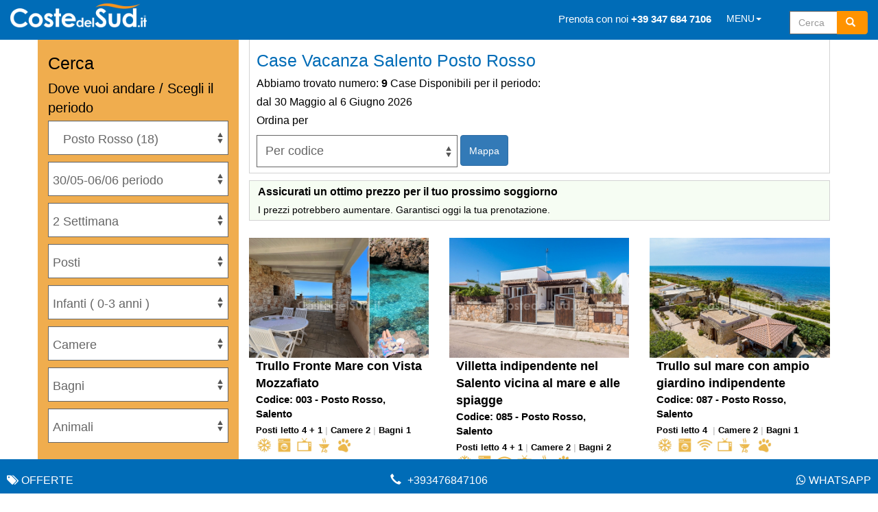

--- FILE ---
content_type: text/html; Charset=ISO-8859-1
request_url: https://www.costedelsud.it/search/?az=results&country=8107&location=posto-rosso&week=22-0-0-0&year=2023
body_size: 88244
content:

<!DOCTYPE html>
<html>
<head>
 
<title>dal 30 Maggio al 6 Giugno 2026 Salento Case Vacanza Posto Rosso  Coste del Sud</title>
<meta name="description" content="Coste del Sud Posto Rosso  Case Vacanza Salento Offerte di 29/01/2026 dal 30 Maggio al 6 Giugno Estate">
<meta charset="UTF-8">
<meta http-equiv="X-UA-Compatible" content="IE=Edge,chrome=1" />
<meta property="og:title" content="dal 30 Maggio al 6 Giugno 2026 Salento Case Vacanza Posto Rosso  Coste del Sud"/>
<meta property="og:description" content="Coste del Sud Posto Rosso  Case Vacanza Salento Offerte di 29/01/2026 dal 30 Maggio al 6 Giugno Estate"/>
<meta property="og:type" content="website" />
<meta property="og:image" content="https://www.costedelsud.it/foto/foto-posto-rosso/600-posto-rosso.jpg" />

<meta property="og:url" content="https://www.costedelsud.it/search/"/>
<meta property="fb:app_id" content="125874088092801"> 
<meta property="og:site_name" content="Coste del Sud" />

<!-- template temp-base-bootstrap-assets-->
<!-- num:646-->



<!-- Google Tag Manager -->
<script>(function(w,d,s,l,i){w[l]=w[l]||[];w[l].push({'gtm.start':
new Date().getTime(),event:'gtm.js'});var f=d.getElementsByTagName(s)[0],
j=d.createElement(s),dl=l!='dataLayer'?'&l='+l:'';j.async=true;j.src=
'https://www.googletagmanager.com/gtm.js?id='+i+dl;f.parentNode.insertBefore(j,f);
})(window,document,'script','dataLayer','GTM-KZ52W8S');</script>
<!-- End Google Tag Manager -->

<!-- Global site tag (gtag.js) - Google Ads: 991815078 -->
<script async src="https://www.googletagmanager.com/gtag/js?id=AW-991815078"></script>
<script>
  window.dataLayer = window.dataLayer ||[];
  function gtag(){dataLayer.push(arguments);}
  gtag('js', new Date());

  gtag('config', 'AW-991815078');
</script>
<!-- Event snippet for Prenotazione Completa (Enzo) conversion page -->
<script>
  gtag('event', 'conversion', {
      'send_to': 'AW-991815078/m3fjCN7T3cMDEKbL99gD',
      'transaction_id': ''
  });
</script>

<!-- Google tag (gtag.js) -->
<script async src="https://www.googletagmanager.com/gtag/js?id=G-7BEW69HFWK"></script>
<script>
  window.dataLayer = window.dataLayer || [];
  function gtag(){dataLayer.push(arguments);}
  gtag('js', new Date());

  gtag('config', 'G-7BEW69HFWK');
</script>



<meta http-equiv="Cache-Control" content="no-cache, no-store, must-revalidate" />


<meta name="HandheldFriendly" content="true"/>
<meta name="viewport" content="width=device-width, maximum-scale=1.0, user-scalable=yes">
<meta name="mobile-web-app-capable" content="yes" />
<meta http-equiv="Pragma" content="no-cache" />
<meta http-equiv="Expires" content="0" />
<link rel="stylesheet" type="text/css" href="/assets/css/normalize.min.css"/>
<link rel="stylesheet" type="text/css" href="/assets/css/bootstrap.min.css"/>

<link rel="stylesheet" href="https://maxcdn.bootstrapcdn.com/font-awesome/4.5.0/css/font-awesome.min.css">

<link rel="stylesheet" href="/assets/css/custom.css?19:16:18">
<link rel="stylesheet" href="/assets/css/swiper.min.css">
<script src="/assets/js/jquery-1.11.1.min.js"></script>
<script src="/assets/js/jquery-migrate-1.4.1.min.js"></script>
<script src="/assets/js/bootstrap.min.js"></script>
<script src="/assets/js/swiper.min.js"></script>
<script src="/assets/js/custom.js?19:16:18"></script>
<script src="/assets/js/jquery.valida.js?19:16:18"></script>
<meta name="author" content="Vincenzo Troisio"/>
<meta NAME="copyright" CONTENT="Coste del Sud © 2026">
<meta name="google-site-verification" content="Ifcax-DEI3VdBTJHdNQdJ9phaCm0XbnvLElbB9l2yxw" />

<link rel="canonical" href="https://www.costedelsud.it/search/">


<style>
body{color:#000; !important; padding-top: 55px;} 
@media (min-width: 1300px) {.container {width: 1400px !important} }

html { font-size: 16px;}
 
 
.navbar-brand {
    position: absolute;
    //left: 1%;
    //transform: translatex(2%);  
    margin-top:-10px; 
  }
 

@media (max-width: 767px) {
   body { font-size: 0.8rem; }
	.row-sx{}

.navbar-brand {
  transform: translateX(-50%);
  left: 50%;
  position: absolute;
  margin-top:-10px; 
}
 
} 

.navbar-toggle {float: left;margin-left: 10px; margin-top:-10px}
</style>
    <style>
        /* Stile per il cookie banner */
        .cookie-banner {
            position: fixed;
            bottom: 0;
            left: 0;
            width: 100%;
            background-color: rgba(51, 51, 51, 0.95);
            color: white;
            padding: 15px;
            z-index: 9999;
            box-shadow: 0 -2px 10px rgba(0,0,0,0.3);
            display: none; /* Nascosto di default, mostrato via JS */
        }
        
        .cookie-banner .container {
            display: flex;
            flex-wrap: wrap;
            align-items: center;
            justify-content: space-between;
        }
        
        .cookie-banner p {
            margin: 0;
            padding-right: 20px;
            flex: 1;
            font-size: 14px;
        }
        
        .cookie-banner .btn {
            white-space: nowrap;
        }
        
        .cookie-content {
            margin-top: 20px;
            padding: 20px;
        }
        
        /* Animazione per la scomparsa */
        .cookie-banner.hiding {
            animation: slideDown 0.5s ease forwards;
        }
        
        @keyframes slideDown {
            from {
                transform: translateY(0);
                opacity: 1;
            }
            to {
                transform: translateY(100%);
                opacity: 0;
            }
        }
    </style>

<script>
$(function(){
var mesi=['',"Gennaio","Febbraio","Marzo","Aprile","Maggio","Giugno","Luglio","Agosto","Settembre","Ottobre","Novembre","Dicembre"]

})
</script>
</head>

        <div id="bottom_navbar" class="container" >
            <nav class="navbar navbar-coste navbar-fixed-bottom h10">
                <div class="">
                <div class="row pt20">
					<div class="col-xs-4 text-left font11xx font14x font16 colore_bianco pl25"><a target=_blank style="color:white;text-decoration: none;outline: 0;" href="/salento/offerte-salento-last-minute/"><i class="fa fa-tags"></i>&nbsp;OFFERTE</a></div>
					<div class="col-xs-4 text-center font11xx font14x font16 colore_bianco"><a style="color:white;text-decoration: none;outline: 0;" target="_blank" href="tel:+393476847106" class=""><span class="glyphicon glyphicon-earphone"></span>&nbsp;+393476847106</a></div>
					<div class="col-xs-4 text-right font11xx font14x font16 colore_bianco pr25"><a style="color:white;text-decoration: none;outline: 0;" href="https://wa.me/+393476847106?text=Gradirei avere maggiori informazioni sule *case vacanza 2026*" tabindex="-1" target="_blank">
						<i class="fa fa-whatsapp"></i>&nbsp;WHATSAPP</a></div>
					</div>
                </div>
              	</div>
            </nav>
        </div>
        



<body itemscope itemtype="http://schema.org/WebPage">

<!-- Google Tag Manager (noscript) -->
<noscript><iframe src="https://www.googletagmanager.com/ns.html?id=GTM-KZ52W8S"
height="0" width="0" style="display:none;visibility:hidden"></iframe></noscript>
<!-- End Google Tag Manager (noscript) -->


    <!-- Cookie Banner -->
    <div id="cookieBanner" class="cookie-banner" style="">
        <div class="container">
            <p>
                Questo sito utilizza cookie tecnici e di terze parti per migliorare la tua esperienza di navigazione.
                <br>
                <small>Chiudendo questo banner acconsenti all'uso dei cookie.</small>
            </p>
            <button id="accettaCookieBtn" class="btn btn-success">
                <i class="glyphicon glyphicon-ok"></i> Accetta cookie</button>
        </div>
    </div>



<div class="container">
<div class=navigatore></div>
</div> 
 
 


<style>
.form-cercax{border:0px; padding:10px 0 10px 10px !important;} 

        .navbar-default {
            background-color: #006CB7 !important;
            border-color: #006CB7 !important;
        }

        .navbar-grigio {
            background-color: #f8f8f8 !important;
            border-color: #f8f8f8 !important; 
        }

        .navbar-default .navbar-nav > li > a {
            color: #fff !important;
            line-height: 35px !important;
        }

        .navbar { 
            border-radius: 0px !important; 
            margin-bottom: 5px;
            border: 0px;
        }
        
        .navbar-default .navbar-toggle .icon-bar { 
            background-color: #FFF; 
        }
         
        .navbar-default .navbar-nav > .open > a, 
        .navbar-default .navbar-nav > .open > a:focus, 
        .navbar-default .navbar-nav > .open > a:hover {
            color: #fff;
            background-color: #006CB7;
        }

        .nav > li > a {
            padding: 10px 11px !important;
        }
        
        .navbar .offerte-btn {
            position: absolute;
            top: 0px;
            right: 15px;
            display: none;
        }

        .lente { 
            display: none; 
        }	
        
        .font15 {
            font-size: 15px;
        }
        
        .font25x {
            font-size: 25px;
        }

        @media (max-width: 767px) {
            .navbar .offerte-btn {
                right: 3px;
                display: block;
                color: #666;
            }
            
            .navbar-default .navbar-nav .open .dropdown-menu > li > a {
                color: #fff !important;
            }

            .navbar-coste {
                margin-bottom: 0px; 
                border: 0px solid transparent; 
            }

            .lente {
                color: #fff;
                margin-top: -40px;
                margin-right: 10px;
                font-size: 20px;
                display: block;
            }
            
            input[name=codicecasacercato] { 
                height: 50px; 
            }	
            
            .bottone_src {
                height: 50px;
                width: 50px;
                font-size: 20px;
            }
            
            .font25x {
                font-size: 18px;
            }
        } 
        
        @media only screen and (max-width: 767px) {
            .dropdown-menu {
                display: block;
                position: static;
                background-color: transparent;
                border: 0 none;
                box-shadow: none;
                margin-top: 0;
                position: static;
                width: 100%;
            }
            
            .navbar-nav .dropdown-menu > li > a, 
            .navbar-nav .dropdown-menu .dropdown-header {
                padding: 5px 15px 5px 25px;
            }
            
            .navbar-nav .dropdown-menu > li > a {
                line-height: 20px;
                color: #fff !important;
            }
        }
        
        .navbar-form {
            border: 0px !important; 
        } 
        
        .navbar-fixed-bottom .navbar-collapse, 
        .navbar-fixed-top .navbar-collapse {
            max-height: 500px !important;
        }
        
        /* Aggiustamenti per la navbar fissa */
        body {
            padding-top: 60px; /* Per compensare l'altezza della navbar fissa */
        }
        
        /* Miglioramento visibilità dropdown su mobile */
        @media (max-width: 767px) {
            .dropdown-menu > li > a {
                padding: 10px 15px !important;
                border-bottom: 1px solid rgba(255,255,255,0.1);
            }
            
            .dropdown-menu > li:last-child > a {
                border-bottom: none;
            }
        }
        
        /* Miglioramento estetica campo ricerca */
        .ricerca {
            padding-top: 8px;
            padding-left: 15px;
        }
        /*
        .form-cerca .input-group {
            width: 180px;
        }
        */
        
        @media (max-width: 767px) {
            .ricerca {
                padding: 10px 15px;
                width: 100%;
            }
            
            .form-cerca .input-group {
                width: 100%;
            }
            
            input[name=codicecasacercato] {
                width: 100% !important;
            }
        }
</style>
 
 <nav class="navbar navbar-default navbar-fixed-top" role="navigation" style="margin-bottom:5px;border:0px;">
 <div class=containerx>
  <div class="navbar-header">
    <button type="button" class="navbar-toggle" data-toggle="collapse" data-target=".navbar-collapse">
      <span class="icon-bar"></span>
      <span class="icon-bar"></span>
      <span class="icon-bar"></span>
    </button>    
        <a class="navbar-brand" href="https://www.costedelsud.it/">
	<img src="https://www.costedelsud.it/images/pagina/logo-costedelsud-2019-500-white.png" height="35" alt=""></a>
	
	<div class="topnav-right">

	</div>

  </div>
  <div class="navbar-collapse collapse"  id="myNavbar">
    <ul class="nav navbar-nav navbar-right">
    <li><a href="tel:+39 347 684 7106"> <span class="font15 font25x">Prenota con noi  <b>+39 347 684 7106</b></span></a></li> 
     <li class="dropdown">
        <a href="#" class="dropdown-toggle" data-toggle="dropdown"> MENU<b class="caret"></b></a>
		<ul class="dropdown-menu menu" role="menu">
 			<li><a href="https://www.costedelsud.it/case-vacanza-salento.asp"><span>CASE VACANZA SALENTO</span></a></li><br>
			<li><a href="https://www.costedelsud.it/salento/offerte-salento-last-minute"><span>SALENTO OFFERTE</span></a></li><br>
    		<li><a href="https://www.costedelsud.it/last-minute-salento.asp">LAST MINUTE SALENTO</a></li><br>
			<li><a href="https://www.costedelsud.it/vacanza-salento-dove-andare/">VACANZE SALENTO</a></li><br>
			<li><a href="https://www.costedelsud.it/salento/le-10-spiagge-piu-belle-del-salento/">10 SPIAGGE PIU' BELLE DEL SALENTO</a></li><br>
			<li><a href="https://www.costedelsud.it/info-vacanze"><span>CONTATTACI</span></a></li><br>
      	</ul>
     	</li>


      	<div class="col-xs-3 col-sm-3 col-md-3 ricerca">
		<form class="navbar-form form-cerca" role="search">
           <div class="input-group">
            <input type="text" class="form-control"  placeholder="Cerca" style="width:70px" name="codicecasacercato" id="srch">
            <div class="input-group-btn"><button class="btn btn-success bottone_src" style="border-color:#FF9300;background: #FF9300" type="submit"><i class="glyphicon glyphicon-search"></i></button></div>
          	</div>
         </form>
 		</div>
	
    </ul>

	
  	</div>
		<ul class="nav navbar-nav pull-right lente">
	 		 <i style="margin-top:-40px;" class="lentina navbar-right glyphicon glyphicon-search"></i>
		</ul> 
 	</div>

</nav>  



<script>
$(function(){
$( ".lentina" ).click(function() {
    $( ".navbar-toggle" ).trigger( "click" )
}).css("cursor","pointer");

$(".navbar-toggle").click(function(){
	var $move =$(".ricerca")
	menu_esteso = $("#myNavbar").attr('aria-expanded');
	if (menu_esteso==="true"){
 	//$move.remove()
 		$(".lente").css("display","block")
 		$(".dropdown-toggle").css("display","none").after($move)
	}else{ 
		$(".lente").css("display","none")
 		$(".dropdown-toggle").css("display","none").after($move)
 	}
})


})
</script>


<style>
.jumbotronx {
    //background-image: url("");
  	background-color: #17234E;
    margin-bottom: 15; `
    min-height: 70%;
	//color: white;
	//text-shadow: #444 0 1px 1px;
    background-repeat: no-repeat;
    background-position: center;
    -webkit-background-size: cover;
    background-size: cover;
    min-height:250px;
}
.jumbo {
 	border:1px solid #666;
  	background-color: transparent;
 
}

.containero {width: 1400px !important} 


select.form-control{
    height:50px !important;
    line-height:50px !important;
    padding:6px !important;
    }
</style> 
 
<div><style>
ul.pager li.numero{display:inline-block;} 
ul.pager li.numero { margin: 0; text-align: center; }

ul.pager li.numero a:link,
ul.pager li.numero a:visited {  
	text-decoration: none; 
	color: #666; 
	padding: 3px 7px; 
	border: 1px solid #DDDDDD; 
}
ul.pager li.numero a:link, 
ul.pager li.numero a:visited, 
ul.pager li.numero strong { 
	border-radius: 4px;
}
ul.pager li.numero strong, 
ul.pager li.numero a:hover { 
	padding: 3px 7px; 
	background: #EEEEEE; 
	border: 1px solid #bbb; 
}
</style>



<style>
.info{font-size:12px}
.navbar{margin-bottom:0px !important }

.glyphicon { margin-right:5px; }
.thumbnail {
    margin-bottom: 20px;
    padding: 0px;
    -webkit-border-radius: 0px;
    -moz-border-radius: 0px;
    border-radius: 0px;
}

.item.list-group-item {
    float: none;
    width: 100%;
    background-color: #fff;
    margin-bottom: 10px;
}
.item.list-group-item:nth-of-type(odd):hover,.item.list-group-item:hover { background: #428bca; }
.item.list-group-item .list-group-image { margin-right: 10px;}
.item.list-group-item .thumbnail {margin-bottom: 0px;}
.item.list-group-item .caption { padding: 9px 9px 0px 9px;}
.item.list-group-item:nth-of-type(odd){background: #eeeeee;}
.item.list-group-item:before, .item.list-group-item:after{ display: table; content: " ";}
.item.list-group-item img {float: left;}
.item.list-group-item:after {clear: both;}
.list-group-item-text {margin: 0 0 11px;}

input[type="checkbox"] {    transform: scale(1.5); }

.numero{font-weight:bold !important;}
 
input[type=checkbox] + label {
  color:#666;
  padding-left:8px;
  font-size:14px;
} 
input[type=checkbox]:checked + label {
  color: #f00;
  padding-left:8px;
} 

select.form-control{
    height:50px !important;
    line-height:40px !important;
    padding:6px !important;
    }

@media (min-width: 1300px) { 
	.colsx{width: 20%}
	.coldx{width: 80%}
	//.container {width: 1400px !important} 
	
input[type=checkbox] + label {
  font-weight:none !important;
} 
	
}

.separatore_scelte {
color:#666;
margin: 20px -20px 5px -20px;
font-size:20px;
font-weight: 700;
}
.cercato{
 
}
[class*="blocco_"] {
    border: 1px solid #D3D3D3;
    padding: 15px;
}
select.colore{
    //background-color: rgba(255,195,73,0.3);
    color:#000;
}

.form-control{
	color:#666 !important;
	border: 1px solid #666 !important;
	border-radius: 0px !important;
}
.grandix { height: 56px !important; }    
 
.form-control-red {
    border: 1px solid #ec0f0f !important;
}

@media (max-width: 767px) { 
 .nopadding-sxx {
 padding: 0 !important;
 margin: 0 !important;
}
.bgfiltrox{background:#f0ad4e; padding:15px}
	
}
 
.bgfiltro{background:#f0ad4e; padding:15px}
.btn80{height:80px;}
.testo {color:#000} 
.blok{border-bottom:1px solid #D3D3D3}
.blocco + label:{color:red}
</style>
<script>
var tutti_periodi_successivi={
"14":["04/04-11/04","4-2026","04/04/2026","14"],
"15":["11/04-18/04","4-2026","11/04/2026","15"],
"16":["18/04-25/04","4-2026","18/04/2026","16"],
"17":["25/04-02/05","4-2026","25/04/2026","17"],
"18":["02/05-09/05","5-2026","02/05/2026","18"],
"19":["09/05-16/05","5-2026","09/05/2026","19"],
"20":["16/05-23/05","5-2026","16/05/2026","20"],
"21":["23/05-30/05","5-2026","23/05/2026","21"],
"22":["30/05-06/06","6-2026","30/05/2026","22"],
"23":["06/06-13/06","6-2026","06/06/2026","23"],
"24":["13/06-20/06","6-2026","13/06/2026","24"],
"25":["20/06-27/06","6-2026","20/06/2026","25"],
"26":["27/06-04/07","6-2026","27/06/2026","26"],
"27":["04/07-11/07","7-2026","04/07/2026","27"],
"28":["11/07-18/07","7-2026","11/07/2026","28"],
"29":["18/07-25/07","7-2026","18/07/2026","29"],
"30":["25/07-01/08","7-2026","25/07/2026","30"],
"31":["01/08-08/08","8-2026","01/08/2026","31"],
"32":["08/08-15/08","8-2026","08/08/2026","32"],
"33":["15/08-22/08","8-2026","15/08/2026","33"],
"34":["22/08-29/08","8-2026","22/08/2026","34"],
"35":["29/08-05/09","9-2026","29/08/2026","35"],
"36":["05/09-12/09","9-2026","05/09/2026","36"],
"37":["12/09-19/09","9-2026","12/09/2026","37"],
"38":["19/09-26/09","9-2026","19/09/2026","38"],
"39":["26/09-03/10","9-2026","26/09/2026","39"],
"40":["03/10-10/10","10-2026","03/10/2026","40"],
"41":["10/10-17/10","10-2026","10/10/2026","41"],
"42":["17/10-24/10","10-2026","17/10/2026","42"],
"43":["24/10-31/10","10-2026","24/10/2026","43"],

}
</script>

<script>
var elenco={
"offerta":[,,,,,,,,],
"animali":[1,1,1,0,1,1,1,1,1],
"aria":[1,1,1,1,1,1,1,1,1],
"zanzariere":[1,1,0,0,1,1,1,1,0],
"barbecue":[1,1,1,1,1,1,1,1,1],
"lavatrice":[1,1,1,1,1,1,1,1,1],
"piscina":[0,0,0,0,0,0,0,0,0],
"vasca_idromassaggio":[0,0,0,0,0,0,0,0,0],
"vista_mare":[1,0,1,0,1,0,0,0,0],
"tv":[,,,,,,,,],
"internet":[0,1,1,0,1,1,1,1,0],
"lavastoviglie":[0,0,0,0,0,0,0,0,0],
"trullo":[,,,,,,,,],
"piscina_esclusiva":[0,0,0,0,0,0,0,0,0],
"fronte_mare":[1,0,1,0,1,0,0,0,0],
"riscaldamento":[0,0,0,0,1,0,0,0,0],
"ampi_spazi_esterni":[0,1,1,1,0,0,1,0,1],
"giardino":[0,0,1,0,1,1,0,0,0],
"patio":[0,0,0,0,0,0,0,0,0],
"terrazza":[1,1,0,0,0,1,1,0,0],
"giochi_per_bambini":[0,0,0,0,0,0,0,0,0],
"piano_terra":[1,1,1,1,1,1,1,1,0],
"piano_primo":[0,0,0,0,0,0,1,1,1],
"noleggio_biancheria":[0,1,0,1,0,0,1,1,0]
}
var tipologia={
"appartamenti":"2",
"villette":"5",
"villa_indipendente":"0",
"villa":"0",
"trulli_pajare":"2",
"villetta_indipendente":"0",
"porzione_di_villa":"0",
"dependance":"0",
"casa_indipendente":"0",
"antiche_dimore":"0",
"attico":"0",
"altro":"0"
}
</script>


<script>
function scrollWin() {
  window.scrollTo(0, 200);
}
$(function(){
var swiper = new Swiper('.swiper-container');
if (isMobile.any()){
	$(".bottone").css('color','#fff').removeClass("widget-titolo").wrap( "<button class='btn80 btn btn-primary btn-lg btn-block'><b></b></button>")
	$(".cercato").hide().addClass("mt10")	
	$(".bottone").click(function(){ 
 
  	$('html, body').animate({scrollTop:200},'slow');
  	//scrollWin();	
	$(".cercato").toggle() 
		
	})
}

function check(ogg){
var r=0
	$(ogg).attr("checked") ? r=1 : r=0;
return r
}

function spunte(){
//var tx="", rx="&type=" 
var tx="", rx="" 

$(".scelta").each(function( i ) {
  var $this=$(this)
    if ( $this.is(':checked') ) {
    	if ( $this.data("campo") !== "tipologia" ) {
	   		tx+= "&" + $(this).data("campo") + "=1";
    	} else {
			rx+=  $(this).data("tipo") + ","
    	} 
    }
});
if(rx != '') { tx = tx +"&type=" + rx.slice(0,-1) }
return tx 
}

$(".scelta").change(function(){ cerca(); stringa() }) 
$(".comuni").change(function(){ cerca() }).val("8107")
$(".bagni").change(function(){ cerca() }).val("")
$(".camere").change(function(){ cerca() }).val("")
$(".posti").change(function(){ cerca() }).val("")
$(".infanti").change(function(){ cerca() }).val("")
$(".animali").change(function(){ cerca() }).val("")

$(".ordine_1").toggleClass( "btn-success" )

function cerca (){
	//var tx="?az=cerca", cx="&comune=", lx="&luogo=", bx="&bagni=", px="&posti=", camx="&camere=" 
	var tx="?az=results", op="", cx="", lx="", bx="", px="", camx="",infx="",animx="", setx="", anx="" 
	var operatore = ""
	var quanti_bagni = $("[name='bagni']").val()
	var quanti_posti = $("[name='posti']").val()  
	var quante_camere = $("[name='camere']").val()
	var quanti_infanti = $("[name='infanti']").val()
	var quanti_animali = $("[name='animali']").val()

	var quante_settimane = '22-0-0-0'
	//alert(quante_settimane)
	var scelte=spunte()

	if($(".comuni").val() != '') { cx = "&country=" + $(".comuni").val() }
	if(operatore != '') { op = "&op=" + operatore }

/*
	var luogox =  $(".comuni option:selected").attr('data-name') 
	//var luogox =  (! $(".comuni option:selected").attr('data-name') || '') ?  $(".comuni option:selected").attr('data-name') : ''
	var luogo = typeof lluogox === "undefined" || !luogox ? '' : luogox;
 	//if($(".comuni option:selected").attr('data-name') != '') { lx = "&luogo=" + $(".comuni option:selected").attr('data-name') }
 	if($(".comuni").val() != '') { lx = "&luogo=" + $(".comuni option:selected").attr('data-name') }
*/
 	//if($(".comuni option:selected").attr('data-name') != '') { lx = "&luogo=" + $(".comuni option:selected").attr('data-name') }
 	if($(".comuni").val() != '') { lx = "&location=" + $(".comuni option:selected").attr('data-name') }

	if(quanti_bagni != '') { bx = "&bathrooms=" + quanti_bagni }
	if(quanti_posti != '') { px = "&places=" + quanti_posti }
	if(quante_camere != '') { camx = "&rooms=" + quante_camere }
	if(quanti_infanti != '') { infx = "&infants=" + quanti_infanti }
	if(quanti_animali != '') { animx = "&animals=" + quanti_animali }

	//if(quante_settimane != '') { setx = "&settimane=" + quante_settimane  }
	//if(quante_settimane != '') { setx = "&settimane=" + settimane()  } 
	setx = "&week=" + settimane()
	var annox=$("[name='periodo_1_select'] option").filter(':selected').data("anno")
	var anno = typeof annox === "undefined" || !annox ? '2026' : annox;
	anx = "&year=" + anno    
	orx = "&or=1" 
	
	url = tx + op + cx + lx + bx + px + camx + infx + animx + setx + anx + orx+ scelte
	$(location).attr('href',url);
}

    $('#list').click(function(event){event.preventDefault();$('#products .item').addClass('list-group-item');});
    $('#grid').click(function(event){event.preventDefault();$('#products .item').removeClass('list-group-item');$('#products .item').addClass('grid-group-item');});

$(".clear").click(function(){
	$(".scelta").prop('checked', false); 		
	cerca()
})

$(".ordina").val("1")

$(".ordina").change(function(){
	linked = "https://www.costedelsud.it/search/index.asp?az=results&country=8107&location=posto-rosso&week=22-0-0-0&year=2023&or="+$(this).val()
	window.location.href = linked;
})


var separatore_settimane="-"

var a_settimana_1 = "22"
var a_settimana_2 = "0"
var a_settimana_3 = "0"
var a_settimana_4 = "0"

if (a_settimana_1 >0 ){
$(".comunicati").addClass("comunicato-verde").html(
	'<div class="bold sub-titolo">Assicurati un ottimo prezzo per il tuo prossimo soggiorno</div>' +
	'<div>I prezzi potrebbero aumentare. Garantisci oggi la tua prenotazione.</div>'
	) 
}else {
$(".comunicati").addClass("comunicato-verde").html(
	'<div class="bold sub-titolo">Seleziona un periodo nel filtro per poter vedere i prezzi</div>' +
	'<div>Dicci cosa non deve mancare scegliendo nel filtro la struttura ideale in cui soggiornare</div>'	)
}

$(".select_periodo_1").empty().settimane_pp_select({classe:'sett colore form-control grandix custom',neutro:true,tipo:'libero',larghezza:'100%',frase:'Scegli il periodo',nome:'periodo_1_select'})  
			.children()
			.change(function(){
				if (this.value >0){
				$(".select_periodo_2").empty().settimane_pp_select({classe:'sett form-control custom',neutro:true,tipo:'libero',larghezza:'100%',frase:'2  Settimana',nome:'periodo_2_select',solo:$(this).val()}) 				
			.children()
			.change(function(){
				if (this.value >0){
				$(".select_periodo_3").empty().settimane_pp_select({classe:'sett form-control custom',neutro:true,tipo:'libero',larghezza:'100%',frase:'3  Settimana',nome:'periodo_3_select',solo:$(this).val()}) 				
			.children()
			.change(function(){
				if (this.value >0){
				$(".select_periodo_4").empty().settimane_pp_select({classe:'sett form-control custom',neutro:true,tipo:'libero',larghezza:'100%',frase:'4  Settimana',nome:'periodo_4_select',solo:$(this).val()}) 					
				}else{$(".select_periodo_4").empty()}//3
				})				
			}else{$(".select_periodo_3,.select_periodo_4").empty()}//2
		})
	}else{$(".select_periodo_2,.select_periodo_3,.select_periodo_4").empty()}//1
})

//$( "<i class='fa fa-chevron-down'></i>" ).insertAfter("select");

var inizio, fine, inizio_dal , fine_al 
if (a_settimana_1 > 0) {
		$("[name=periodo_1_select]").val(a_settimana_1).trigger("change") 
		inizio=tutti_periodi_successivi[a_settimana_1][0]
		inizio_dal=inizio.split("-")[0]
		fine_al=inizio.split("-")[1]
	}
if (a_settimana_2 > 0) {
		$("[name=periodo_2_select]").val(a_settimana_2).trigger("change")
		inizio=tutti_periodi_successivi[a_settimana_2][0]
		fine_al=inizio.split("-")[1]		
		}
if (a_settimana_3 > 0) {
		$("[name=periodo_3_select]").val(a_settimana_3).trigger("change")
		inizio=tutti_periodi_successivi[a_settimana_3][0]
		fine_al=inizio.split("-")[1]		
		}
if (a_settimana_4 > 0) {
		$("[name=periodo_4_select]").val(a_settimana_4) 
		inizio=tutti_periodi_successivi[a_settimana_4][0]
		fine_al=inizio.split("-")[1]		
		}


$(".sett").change(function(){ cerca () })

function settimane(){
	var a_settimana_1 = $("[name=periodo_1_select]").val()
	var a_settimana_2 = $("[name=periodo_2_select]").val()
	var a_settimana_3 = $("[name=periodo_3_select]").val()
	var a_settimana_4 = $("[name=periodo_4_select]").val()
	var settimane=nz(a_settimana_1) + separatore_settimane + nz(a_settimana_2) + separatore_settimane + nz(a_settimana_3) + separatore_settimane + nz(a_settimana_4) 
return settimane 
} 

function conta(dato){
numero = 0
$(dato).each(function(x,y) {
 if (y > 0){numero ++}
 
});
return numero

}
$(".offerta").text(conta(elenco.offerta))
//$(".animali").text(conta(elenco.animali)) // modifica
$(".aria").text(conta(elenco.aria))
$(".zanzariere").text(conta(elenco.zanzariere))
$(".barbecue").text(conta(elenco.barbecue))
$(".lavatrice").text(conta(elenco.lavatrice))
$(".piscina").text(conta(elenco.piscina))
$(".vasca_idromassaggio").text(conta(elenco.vasca_idromassaggio))
$(".vista_mare").text(conta(elenco.vista_mare))
$(".tv").text(conta(elenco.tv))
$(".internet").text(conta(elenco.internet))
$(".lavastoviglie").text(conta(elenco.lavastoviglie))
$(".piscina_esclusiva").text(conta(elenco.piscina_esclusiva))
$(".fronte_mare").text(conta(elenco.fronte_mare))
$(".riscaldamento").text(conta(elenco.riscaldamento))
$(".ampi_spazi_esterni").text(conta(elenco.ampi_spazi_esterni))
$(".giardino").text(conta(elenco.giardino))
$(".patio").text(conta(elenco.patio))
$(".terrazza").text(conta(elenco.terrazza))
$(".giochi_per_bambini").text(conta(elenco.giochi_per_bambini))
$(".noleggio_biancheria").text(conta(elenco.noleggio_biancheria))
$(".piano_terra").text(conta(elenco.piano_terra))
$(".piano_primo").text(conta(elenco.piano_primo))



$(".appartamenti").text(tipologia.appartamenti)
$(".villette").text(tipologia.villette)
$(".villa_indipendente").text(tipologia.villa_indipendente)
$(".villa").text(tipologia.villa)
$(".trulli-pajare").text(tipologia.trulli_pajare)
$(".villetta_indipendente").text(tipologia.villetta_indipendente)
$(".porzione_di_villa").text(tipologia.porzione_di_villa)
$(".dependance").text(tipologia.dependance)
$(".casa_indipendente").text(tipologia.casa_indipendente)
$(".antiche_dimore").text(tipologia.antiche_dimore)
$(".attico").text(tipologia.attico)

function stringa(){
var tx = ""
tx+= nz($(".comuni").val()) +";"
tx+= nz("") +";"
tx+= nz($("[name='bagni']").val()) +";"
tx+= nz($("[name='posti']").val()) +";"
tx+= $("[name='camere']").val()+";"
tx += settimane()+";"
tx += check($("#antiche_dimore"))+";"

tx += check($("#appartamenti"))+";"
tx += check($("#trullo"))+";"
tx += check($("#villa"))+";"
tx += check($("#villette"))+";"
tx += check($("#piscina"))+";"
tx += check($("#vasca_idromassaggio"))+";"
tx += check($("#aria"))+";"
tx += check($("#internet"))+";"
tx += check($("#lavatrice"))+";"
tx += check($("#zanzariere"))+";"
tx += check($("#noleggio_biancheria"))+";"
tx += check($("#piano_terra"))+";"
tx += check($("#piano_primo"))+";"
tx += check($("#barbecue"))+";"
tx += check($("#giochi_per_bambini"))+";"
tx += check($("#animali"))+";"
tx += check($("#ampi_spazi_esterni"))+";"
tx += check($("#giardino"))+";"
tx += check($("#patio"))+";"
tx += check($("#terrazza"))+";"
tx += check($("#piscina_esclusiva"))+";"
tx += check($("#vista_mare"))+";"
var link="/2015/includes/richieste.asp?az=salva_log&ide=" + tx 
$.post( link );
return tx 
}

var width = $(window).width();
//alert(width)
})


 
</script>
 
<div class="container" style="margin-top:-5px">

<div class="row">
<div class="col-md-12 col-lg-3">
 

 	<div class="row bgfiltro bgfiltrox mb10">
 	<div class="testo font25 mt5">Cerca</div>
 	<div class="testo font20 mt5 mb5">Dove vuoi andare / Scegli il periodo</div>
	<div class="xcol-xs-12 mb10"><select data-name="destinazione" class="form-control comuni scegli custom" name="comune" size="1" placeholder="Dove vuoi andare? ">
<option value="">Dove vuoi andare? </option>
<option class="bg_coste" data-name="in-tutto-il-salento" value="t_10">Tutto il Salento</option>
<option class="area" data-name="salento-costa-jonica" value="to_1">Salento Costa Jonica </option>
<option class="comune" data-name="pulsano" value="6230">&nbsp;&nbsp;&nbsp;Pulsano (1) </option>
<option class="comune" data-name="san-pietro-in-bevagna" value="8111">&nbsp;&nbsp;&nbsp;San Pietro in Bevagna (1) </option>
<option class="comune" data-name="torre-lapillo" value="8169">&nbsp;&nbsp;&nbsp;Torre Lapillo (6) </option>
<option class="comune" data-name="porto-cesareo" value="6354">&nbsp;&nbsp;&nbsp;Porto Cesareo (7) </option>
<option class="comune" data-name="rivabella" value="8129">&nbsp;&nbsp;&nbsp;Rivabella (1) </option>
<option class="comune" data-name="gallipoli" value="6288">&nbsp;&nbsp;&nbsp;Gallipoli (5) </option>
<option class="comune" data-name="mancaversa" value="8122">&nbsp;&nbsp;&nbsp;Mancaversa (17) </option>
<option class="comune" data-name="torre-suda" value="8118">&nbsp;&nbsp;&nbsp;Torre Suda (38) </option>
<option class="comune" data-name="capilungo" value="8106">&nbsp;&nbsp;&nbsp;Capilungo (19) </option>
<option class="comune" data-name="posto-rosso" value="8107">&nbsp;&nbsp;&nbsp;Posto Rosso (18) </option>
<option class="comune" data-name="torre-san-giovanni" value="8104">&nbsp;&nbsp;&nbsp;Torre San Giovanni (103) </option>
<option class="comune" data-name="torre-mozza" value="8105">&nbsp;&nbsp;&nbsp;Torre Mozza (8) </option>
<option class="comune" data-name="lido-marini" value="8126">&nbsp;&nbsp;&nbsp;Lido Marini (25) </option>
<option class="comune" data-name="torre-pali" value="8119">&nbsp;&nbsp;&nbsp;Torre Pali (34) </option>
<option class="comune" data-name="pescoluse" value="8121">&nbsp;&nbsp;&nbsp;Pescoluse (43) </option>
<option class="comune" data-name="torre-vado" value="8114">&nbsp;&nbsp;&nbsp;Torre Vado (31) </option>
<option class="comune" data-name="torre-san-gregorio" value="8170">&nbsp;&nbsp;&nbsp;Torre San Gregorio (2) </option>
<option class="comune" data-name="santa-maria-di-leuca" value="8108">&nbsp;&nbsp;&nbsp;Santa Maria di Leuca (21) </option>
<option class="area" data-name="salento-costa-adriatica" value="to_4">Salento Costa Adriatica </option>
<option class="comune" data-name="santa-cesarea-terme" value="6329">&nbsp;&nbsp;&nbsp;Santa Cesarea Terme (3) </option>
<option class="comune" data-name="castro-le" value="6353">&nbsp;&nbsp;&nbsp;Castro (1) </option>
<option class="comune" data-name="marina-di-marittima" value="8179">&nbsp;&nbsp;&nbsp;Marina di Marittima (1) </option>
<option class="comune" data-name="marina-di-novaglie" value="8130">&nbsp;&nbsp;&nbsp;Marina di Novaglie (3) </option>
<option class="area" data-name="salento-entroterra" value="to_7">Salento Entroterra</option>
<option class="comune" data-name="ugento" value="6347">&nbsp;&nbsp;&nbsp;Ugento (4) </option>
<option class="comune" data-name="patu" value="6317">&nbsp;&nbsp;&nbsp;Patu (1) </option>
<option class="comune" data-name="uggiano-la-chiesa" value="6348">&nbsp;&nbsp;&nbsp;Uggiano la Chiesa (1) </option>
<option class="comune" data-name="presicce" value="6319">&nbsp;&nbsp;&nbsp;Presicce (1) </option>
<option class="comune" data-name="matino" value="6299">&nbsp;&nbsp;&nbsp;Matino (1) </option>
<option class="comune" data-name="alliste" value="6261">&nbsp;&nbsp;&nbsp;Alliste (5) </option>
<option class="comune" data-name="felline" value="8131">&nbsp;&nbsp;&nbsp;Felline (3) </option>
<option class="comune" data-name="martano" value="6297">&nbsp;&nbsp;&nbsp;Martano (1) </option>
<option class="comune" data-name="montesano-salentino" value="6306">&nbsp;&nbsp;&nbsp;Montesano salentino (1) </option>
<option class="comune" data-name="parabita" value="6316">&nbsp;&nbsp;&nbsp;Parabita (1) </option>
<option class="comune" data-name="salve" value="6323">&nbsp;&nbsp;&nbsp;Salve (1) </option>
<option class="comune" data-name="taurisano" value="6341">&nbsp;&nbsp;&nbsp;Taurisano (2) </option>
<option class="comune" data-name="vignacastrisi" value="8205">&nbsp;&nbsp;&nbsp;Vignacastrisi (1) </option>
</select>
</div>		
	<div class="xcol-sm-3 pp select_periodo_1 mb10"></div>
	<div class="xcol-sm-3 pp select_periodo_2 mb10"></div>
	<div class="xcol-sm-3 pp select_periodo_3 mb10"></div>
	<div class="xcol-sm-3 pp select_periodo_4 mb10"></div>


	<div class="xcol-xs-12 mb10"><select data-name="posti" class="form-control custom posti scegli grandix" name="posti" size="1" placeholder="Posti">
<option value="">Posti</option>
<option value="1">1 Persona</option>
<option value="2">2 Persone</option>
<option value="3">3 Persone</option>
<option value="4">4 Persone</option>
<option value="5">5 Persone</option>
<option value="6">6 Persone</option>
<option value="7">7 Persone</option>
<option value="8">8 Persone</option>
<option value="9">9 Persone</option>
<option value="10">10 Persone</option>
<option value="11">11 Persone</option>
<option value="12">12 Persone</option>
<option value="13">13 Persone</option>
<option value="14">14 Persone</option>
<option value="15">15 Persone</option>
<option value="16">16 Persone</option>
<option value="17">17 Persone</option>
<option value="18">18 Persone</option>
<option value="19">19 Persone</option>
<option value="20">20 Persone</option>
</select>
</div>		
	<div class="xcol-xs-12 mb10"><select class="form-control infanti scegli grandix custom" name="infanti" size="1" placeholder="Bambini">
<option value="">Infanti ( 0-3 anni )</option>
<option value="1">1 Infante</option>
<option value="2">2 Infanti</option>
<option value="3">3 Infanti</option>
<option value="4">4 Infanti</option>
<option value="5">5 Infanti</option>
</select>
</div>
	<div class="xcol-xs-12 mb10"><select class="form-control camere scegli grandix custom" name="camere" size="1" placeholder="Camere">
<option value="">Camere</option>
<option value="1">1 Camera</option>
<option value="2">2 Camere</option>
<option value="3">3 Camere</option>
<option value="4">4 Camere</option>
<option value="5">5 Camere</option>
<option value="6">6 Camere</option>
<option value="7">7 Camere</option>
<option value="8">8 Camere</option>
<option value="9">9 Camere</option>
<option value="10">10 Camere</option>
<option value="11">11 Camere</option>
<option value="12">12 Camere</option>
<option value="13">13 Camere</option>
<option value="14">14 Camere</option>
<option value="15">15 Camere</option>
<option value="16">16 Camere</option>
</select>
</div>		
	<div class="xcol-xs-12 mb10"><select class="form-control bagni scegli grandix custom" name="bagni" size="1" placeholder="Bagni">
<option value="">Bagni</option>
<option value="1">1 Bagno</option>
<option value="2">2 Bagni</option>
<option value="3">3 Bagni</option>
<option value="4">4 Bagni</option>
<option value="5">5 Bagni</option>
</select>
</div>
	<div class="xcol-xs-12 mb10"><select data-name="animali" class="form-control custom animali scegli grandix" name="animali" size="1" placeholder="Animali">
<option value="">Animali</option>
<option value="1">1 Animale</option>
<option value="2">2 Animali</option>
<option value="3">3 Animali</option>
<option value="4">4 Animali</option>
<option value="5">5 Animali</option>
</select>
</div>
</div>
	<div class="mb10"> <a target="_blank" class="linkordina dates" href="https://www.costedelsud.it/search/mappe.asp?az=results&country=8107&location=posto-rosso&week=22-0-0-0&year=2023"><img class="img-responsive" border="0" src="/images/vedi-mappa.jpeg"></a></div>


	<div class="bottone widget-titolo">Filtra per </div>

	<div class="cercato bordo_ccc pr10 pl10">
	

	
<div>
<div class="row nopadding blocco">
	<div class="col-md-12 col-xs-12">
	<div class="separatore_scelte">Offerte</div>
<div class="row">
	<div class="col-xs-10"><input class="scelta" data-campo="offerta" data-tipo="1" type="checkbox" name="C1"  id="offerta"><label for="offerta">Tutte le offerte</label></div>
	<div class="col-xs-2 pull-right numero text-right nopadding offerta"></div>
</div>
<div class="blok"><div class="separatore_scelte">Piscina</div>
<div class="row">
	<div class="col-xs-10"><input class="scelta" data-campo="piscina" data-tipo="1" type="checkbox" name="C1"  id="piscina"><label for="piscina">Piscina</label></div>
	<div class="col-xs-2 pull-right numero text-right nopadding piscina"></div>
</div>

<div class="row">
	<div class="col-xs-10"><input class="scelta" data-campo="piscina_esclusiva" data-tipo="1" type="checkbox" name="C1"  id="piscina_esclusiva"><label for="piscina_esclusiva">Piscina Esclusiva</label></div>
	<div class="col-xs-2 pull-right numero text-right nopadding piscina_esclusiva"></div>
</div>

<div class="row">
	<div class="col-xs-10"><input class="scelta" data-campo="vasca_idromassaggio" data-tipo="1" type="checkbox" name="C1"  id="vasca_idromassaggio"><label for="vasca_idromassaggio">Vasca Idromassaggio</label></div>
	<div class="col-xs-2 pull-right numero text-right nopadding vasca_idromassaggio"></div>
</div>
</div><div class="blok"><div class="separatore_scelte">Vista mare</div>
<div class="row">
	<div class="col-xs-10"><input class="scelta" data-campo="vista_mare" data-tipo="1" type="checkbox" name="C1"  id="vista_mare"><label for="vista_mare">Vista Mare Panoramica</label></div>
	<div class="col-xs-2 pull-right numero text-right nopadding vista_mare"></div>
</div>

<div class="row">
	<div class="col-xs-10"><input class="scelta" data-campo="fronte_mare" data-tipo="1" type="checkbox" name="C1"  id="fronte_mare"><label for="fronte_mare">Fronte Mare</label></div>
	<div class="col-xs-2 pull-right numero text-right nopadding fronte_mare"></div>
</div>
</div><div class="blok"><div class="separatore_scelte" >Tipologia strutture</div>
<div class="row">
	<div class="col-xs-10"><input class="scelta" data-campo="tipologia" data-tipo="antiche_dimore" type="checkbox" name="C1"  id="antiche_dimore"><label for="antiche_dimore">Antiche Dimore</label></div>
	<div class="col-xs-2 pull-right numero text-right nopadding antiche_dimore"></div>
</div>

<div class="row">
	<div class="col-xs-10"><input class="scelta" data-campo="tipologia" data-tipo="appartamenti" type="checkbox" name="C1"  id="appartamenti"><label for="appartamenti">Appartamenti</label></div>
	<div class="col-xs-2 pull-right numero text-right nopadding appartamenti"></div>
</div>

<div class="row">
	<div class="col-xs-10"><input class="scelta" data-campo="tipologia" data-tipo="trulli-pajare" type="checkbox" name="C1"  id="trulli-pajare"><label for="trulli-pajare">Trulli-Pajare</label></div>
	<div class="col-xs-2 pull-right numero text-right nopadding trulli-pajare"></div>
</div>

<div class="row">
	<div class="col-xs-10"><input class="scelta" data-campo="tipologia" data-tipo="villa" type="checkbox" name="C1"  id="villa"><label for="villa">Ville</label></div>
	<div class="col-xs-2 pull-right numero text-right nopadding villa"></div>
</div>

<div class="row">
	<div class="col-xs-10"><input class="scelta" data-campo="tipologia" data-tipo="villette" type="checkbox" name="C1"  id="villette"><label for="villette">Villette</label></div>
	<div class="col-xs-2 pull-right numero text-right nopadding villette"></div>
</div>
</div><div class="blok"><div class="separatore_scelte">Servizi</div>
<div class="row">
	<div class="col-xs-10"><input class="scelta" data-campo="aria" data-tipo="1" type="checkbox" name="C1"  id="aria"><label for="aria">Aria Condizionata</label></div>
	<div class="col-xs-2 pull-right numero text-right nopadding aria"></div>
</div>

<div class="row">
	<div class="col-xs-10"><input class="scelta" data-campo="internet" data-tipo="1" type="checkbox" name="C1"  id="internet"><label for="internet">Internet WI-FI</label></div>
	<div class="col-xs-2 pull-right numero text-right nopadding internet"></div>
</div>

<div class="row">
	<div class="col-xs-10"><input class="scelta" data-campo="lavastoviglie" data-tipo="1" type="checkbox" name="C1"  id="lavastoviglie"><label for="lavastoviglie">Lavastoviglie</label></div>
	<div class="col-xs-2 pull-right numero text-right nopadding lavastoviglie"></div>
</div>

<div class="row">
	<div class="col-xs-10"><input class="scelta" data-campo="lavatrice" data-tipo="1" type="checkbox" name="C1"  id="lavatrice"><label for="lavatrice">Lavatrice</label></div>
	<div class="col-xs-2 pull-right numero text-right nopadding lavatrice"></div>
</div>

<div class="row">
	<div class="col-xs-10"><input class="scelta" data-campo="riscaldamento" data-tipo="1" type="checkbox" name="C1"  id="riscaldamento"><label for="riscaldamento">Riscaldamento</label></div>
	<div class="col-xs-2 pull-right numero text-right nopadding riscaldamento"></div>
</div>

<div class="row">
	<div class="col-xs-10"><input class="scelta" data-campo="zanzariere" data-tipo="1" type="checkbox" name="C1"  id="zanzariere"><label for="zanzariere">Zanzariere</label></div>
	<div class="col-xs-2 pull-right numero text-right nopadding zanzariere"></div>
</div>
</div><div class="blok"><div class="separatore_scelte">Altri Servizi</div>
<div class="row">
	<div class="col-xs-10"><input class="scelta" data-campo="noleggio_biancheria" data-tipo="1" type="checkbox" name="C1"  id="noleggio_biancheria"><label for="noleggio_biancheria">Noleggio biancheria</label></div>
	<div class="col-xs-2 pull-right numero text-right nopadding noleggio_biancheria"></div>
</div>
</div><div class="blok"><div class="separatore_scelte">Attrezzature esterne</div>
<div class="row">
	<div class="col-xs-10"><input class="scelta" data-campo="barbecue" data-tipo="1" type="checkbox" name="C1"  id="barbecue"><label for="barbecue">Barbecue</label></div>
	<div class="col-xs-2 pull-right numero text-right nopadding barbecue"></div>
</div>

<div class="row">
	<div class="col-xs-10"><input class="scelta" data-campo="giochi_per_bambini" data-tipo="1" type="checkbox" name="C1"  id="giochi_per_bambini"><label for="giochi_per_bambini">Giochi per Bambini</label></div>
	<div class="col-xs-2 pull-right numero text-right nopadding giochi_per_bambini"></div>
</div>
</div><div class="separatore_scelte">Spazi esterni</div>
<div class="row">
	<div class="col-xs-10"><input class="scelta" data-campo="ampi_spazi_esterni" data-tipo="1" type="checkbox" name="C1"  id="ampi_spazi_esterni"><label for="ampi_spazi_esterni">Ampi spazi esterni</label></div>
	<div class="col-xs-2 pull-right numero text-right nopadding ampi_spazi_esterni"></div>
</div>

<div class="row">
	<div class="col-xs-10"><input class="scelta" data-campo="giardino" data-tipo="1" type="checkbox" name="C1"  id="giardino"><label for="giardino">Giardino</label></div>
	<div class="col-xs-2 pull-right numero text-right nopadding giardino"></div>
</div>

<div class="row">
	<div class="col-xs-10"><input class="scelta" data-campo="patio" data-tipo="1" type="checkbox" name="C1"  id="patio"><label for="patio">Patio</label></div>
	<div class="col-xs-2 pull-right numero text-right nopadding patio"></div>
</div>

<div class="row">
	<div class="col-xs-10"><input class="scelta" data-campo="terrazza" data-tipo="1" type="checkbox" name="C1"  id="terrazza"><label for="terrazza">Terrazza</label></div>
	<div class="col-xs-2 pull-right numero text-right nopadding terrazza"></div>
</div>

<div class="row">
	<div class="col-xs-10"><input class="scelta" data-campo="piano_terra" data-tipo="1" type="checkbox" name="C1"  id="piano_terra"><label for="piano_terra">Piano terra</label></div>
	<div class="col-xs-2 pull-right numero text-right nopadding piano_terra"></div>
</div>

<div class="row">
	<div class="col-xs-10"><input class="scelta" data-campo="piano_primo" data-tipo="1" type="checkbox" name="C1"  id="piano_primo"><label for="piano_primo">Piani superiori</label></div>
	<div class="col-xs-2 pull-right numero text-right nopadding piano_primo"></div>
</div>

<div class="mb10"></div>
	</div><!--fine col-->

 
</div><!--fine row-->
</div><!--fine container-->



	</div>
</div>



<div class="col-md-12 col-lg-9">
<div class="bordo_d3d3 pl10 mb10">
<div class="titolo colore_coste">Case Vacanza Salento Posto Rosso</div>
<div class="sub-titolo m">Abbiamo trovato numero: <b>9</b> Case Disponibili per il periodo: </div>
<div class="sub-titolo">dal 30 Maggio al 6 Giugno 2026</div>
<div class="sub-titolo"></div>
<div class="sub-titolo"></div>
 

 
	<div style="margin:0px">
	<div class="sub-titolo">Ordina per</div>
	<select size="1" name="scelte" class="ordina custom scegli" style="padding:6px 12px;
	color: #666 !important;
  	border: 1px solid #666 !important;
 	border-radius: 0px !important;
	">
		 
			<option value="2">Prezzo (più basso)</option>
			<option value="3">Prezzo (più alto)</option>
		
		<option value="4">Distanza (più vicina al mare)</option>
		<option value="5">Distanza (più vicina alla spiaggia)</option>
		<option value="6">Dal centro</option>
		<option value="1">Per codice</option>
	</select>
	<a target="_blank" class="linkordina dates" href="https://www.costedelsud.it/search/mappe.asp?az=results&country=8107&location=posto-rosso&week=22-0-0-0&year=2023"><button class="btn btn-primary mb10" style="height:45px; margin-top:5px">Mappa</button></a>
	
	</div>
	<div class=linkesterno></div>

</div>
<div class="bordo_d3d3 comunicati"></div>
	<div class="mt25"><div class="">
<div class="row">
 

<div class="nopadding-sxx col-sm-6 col-md-4">
<a style="text-decoration: none;color:#666" itemprop="url" target="_blank" href="https://www.costedelsud.it/case-vacanza/casa-003/trullo-fronte-mare-vista-mozzafiato-posto-rosso/?persone=0&infanti=0&Animali=0&settimane=22-0-0-0&year=2026">
<div class="">
<picture class="">
<source media="(max-width: 960px) and (orientation: landscape)" srcset="https://www.costedelsud.it/casa/003/600-1.jpg">
<source media="(max-width: 768px) and (orientation: landscape)" srcset="https://www.costedelsud.it/casa/003/600-1.jpg">
<source media="(max-width: 768px) and (orientation: portrait)" srcset="https://www.costedelsud.it/casa/003/600-1.jpg"> 
<source media="(min-width: 376px) and (max-width: 768px)" srcset="https://www.costedelsud.it/casa/003/600-1.jpg"> 
 	<img alt="Trullo Fronte Mare con Vista Mozzafiato" class="img-responsive" src="https://www.costedelsud.it/casa/003/600-1.jpg">
</picture>  
</div><!-- /.polaroid -->  		
 </a> 


<div class="per-testi" style="padding:0 10px 0 10px;">

	<div  class="font18 font18x text-left">
	<a style="text-decoration: none;color:#000" itemprop="url" target="_blank" href="https://www.costedelsud.it/case-vacanza/casa-003/trullo-fronte-mare-vista-mozzafiato-posto-rosso/?persone=0&infanti=0&Animali=0&settimane=22-0-0-0&year=2026">
		<b>Trullo Fronte Mare con Vista Mozzafiato</b>
	
	
	</span></div>	
	<div  class="font15 font20x mb5"><span itemprop="amenityFeature"><b>Codice: 003 - Posto Rosso, Salento</b></span></div>	
	<div class="font13 font17x bold">
		Posti letto 4  + 1&nbsp;<span class="separatore">|</span> 
		Camere 2&nbsp;<span class="separatore">|</span> 
		Bagni 1&nbsp;
<br>
				<span></span> 
				<span><img border='0' src='https://www.costedelsud.it/images/simboli/aria-condizionata.jpg' width='25' title='Aria consdizionata'> </span> 
				<span> <img border='0' src='https://www.costedelsud.it/images/simboli/lavatrice.jpg' width='25' title='Lavatrice'> </span>
				<span></span>
				<span> <img border='0' src='https://www.costedelsud.it/images/simboli/tv.jpg' width='25' title='Tv' > </span>
				<span></span>
				<span> <img border='0' src='https://www.costedelsud.it/images/simboli/barbecue.jpg' width='25' title='Barbrcue'> </span>
				<span>
					<img border='0' src='https://www.costedelsud.it/images/simboli/animali.jpg' width='25' title='Animali ammessi'> 
 	</div>
   <br>

<div><div class="font13 font17x">Distanza dal mare spiaggia di scogli 10 mt</div></div><div><div class="font13 font17x">Distanza da calette di sabbia 1,3 km </div></div><div><div class="font13 font17x">Distanza dal mare spiaggia di sabbia 1,3 km </div></div>
	 <br>
	 	
 	<div style="">
  		<div class="text-left"><span style="color:green;" class="font18 font23x bold">Disponibile</span> <span style="color:green;" class="font18 font23x bold"></span></div>
		<div class="text-left"><span class="font13 font17x">dal 30 Maggio al 6 Giugno 2026</span></div>
 		
 

 		<div class="text-left" >
    		<span class="testo_coste font20 font25x"><b>460 Euro</b></span>
 			
   		<br><span class="text-left"><span class=info>Prezzo per 4 persone per casa per 1 settimana</span></span> 

    	</div>
 <div class="row nopadding-sxx">
</div>
    	</div>	

</div><!-- /.testi --> 
</a>
 
<br>
</div><!-- /.col -->  		
 

<div class="nopadding-sxx col-sm-6 col-md-4">
<a style="text-decoration: none;color:#666" itemprop="url" target="_blank" href="https://www.costedelsud.it/case-vacanza/casa-085/villetta-indipendente-salento-vicina-mare-spiagge-posto-rosso/?persone=0&infanti=0&Animali=0&settimane=22-0-0-0&year=2026">
<div class="">
<picture class="">
<source media="(max-width: 960px) and (orientation: landscape)" srcset="https://www.costedelsud.it/casa/085/600-1.jpg">
<source media="(max-width: 768px) and (orientation: landscape)" srcset="https://www.costedelsud.it/casa/085/600-1.jpg">
<source media="(max-width: 768px) and (orientation: portrait)" srcset="https://www.costedelsud.it/casa/085/600-1.jpg"> 
<source media="(min-width: 376px) and (max-width: 768px)" srcset="https://www.costedelsud.it/casa/085/600-1.jpg"> 
 	<img alt="Villetta indipendente nel Salento vicina al mare e alle spiagge" class="img-responsive" src="https://www.costedelsud.it/casa/085/600-1.jpg">
</picture>  
</div><!-- /.polaroid -->  		
 </a> 


<div class="per-testi" style="padding:0 10px 0 10px;">

	<div  class="font18 font18x text-left">
	<a style="text-decoration: none;color:#000" itemprop="url" target="_blank" href="https://www.costedelsud.it/case-vacanza/casa-085/villetta-indipendente-salento-vicina-mare-spiagge-posto-rosso/?persone=0&infanti=0&Animali=0&settimane=22-0-0-0&year=2026">
		<b>Villetta indipendente nel Salento vicina al mare e alle spiagge</b>
	
	
	</span></div>	
	<div  class="font15 font20x mb5"><span itemprop="amenityFeature"><b>Codice: 085 - Posto Rosso, Salento</b></span></div>	
	<div class="font13 font17x bold">
		Posti letto 4  + 1&nbsp;<span class="separatore">|</span> 
		Camere 2&nbsp;<span class="separatore">|</span> 
		Bagni 2&nbsp;
<br>
				<span></span> 
				<span><img border='0' src='https://www.costedelsud.it/images/simboli/aria-condizionata.jpg' width='25' title='Aria consdizionata'> </span> 
				<span> <img border='0' src='https://www.costedelsud.it/images/simboli/lavatrice.jpg' width='25' title='Lavatrice'> </span>
				<span> <img border='0' src='https://www.costedelsud.it/images/simboli/wi-fi.jpg' width='25' title='Wi-Fi'> </span>
				<span> <img border='0' src='https://www.costedelsud.it/images/simboli/tv.jpg' width='25' title='Tv' > </span>
				<span></span>
				<span> <img border='0' src='https://www.costedelsud.it/images/simboli/barbecue.jpg' width='25' title='Barbrcue'> </span>
				<span>
					<img border='0' src='https://www.costedelsud.it/images/simboli/animali.jpg' width='25' title='Animali ammessi'> 
 	</div>
   <br>

<div><div class="font13 font17x">Distanza dal mare spiaggia di scogli 220 mt</div></div><div><div class="font13 font17x">Distanza dal mare spiaggia di sabbia 3 km </div></div>
	 <br>
	 	
 	<div style="">
  		<div class="text-left"><span style="color:green;" class="font18 font23x bold">Disponibile</span> <span style="color:green;" class="font18 font23x bold"></span></div>
		<div class="text-left"><span class="font13 font17x">dal 30 Maggio al 6 Giugno 2026</span></div>
 		
 

 		<div class="text-left" >
    		<span class="testo_coste font20 font25x"><b>400 Euro</b></span>
 			
   		<br><span class="text-left"><span class=info>Prezzo per 4 persone per casa per 1 settimana</span></span> 

    	</div>
 <div class="row nopadding-sxx">
</div>
    	</div>	

</div><!-- /.testi --> 
</a>
 
<br>
</div><!-- /.col -->  		
 

<div class="nopadding-sxx col-sm-6 col-md-4">
<a style="text-decoration: none;color:#666" itemprop="url" target="_blank" href="https://www.costedelsud.it/case-vacanza/casa-087/trullo-mare-ampio-giardino-indipendente-posto-rosso/?persone=0&infanti=0&Animali=0&settimane=22-0-0-0&year=2026">
<div class="">
<picture class="">
<source media="(max-width: 960px) and (orientation: landscape)" srcset="https://www.costedelsud.it/casa/087/600-1.jpg">
<source media="(max-width: 768px) and (orientation: landscape)" srcset="https://www.costedelsud.it/casa/087/600-1.jpg">
<source media="(max-width: 768px) and (orientation: portrait)" srcset="https://www.costedelsud.it/casa/087/600-1.jpg"> 
<source media="(min-width: 376px) and (max-width: 768px)" srcset="https://www.costedelsud.it/casa/087/600-1.jpg"> 
 	<img alt="Trullo sul mare con ampio giardino indipendente" class="img-responsive" src="https://www.costedelsud.it/casa/087/600-1.jpg">
</picture>  
</div><!-- /.polaroid -->  		
 </a> 


<div class="per-testi" style="padding:0 10px 0 10px;">

	<div  class="font18 font18x text-left">
	<a style="text-decoration: none;color:#000" itemprop="url" target="_blank" href="https://www.costedelsud.it/case-vacanza/casa-087/trullo-mare-ampio-giardino-indipendente-posto-rosso/?persone=0&infanti=0&Animali=0&settimane=22-0-0-0&year=2026">
		<b>Trullo sul mare con ampio giardino indipendente</b>
	
	
	</span></div>	
	<div  class="font15 font20x mb5"><span itemprop="amenityFeature"><b>Codice: 087 - Posto Rosso, Salento</b></span></div>	
	<div class="font13 font17x bold">
		Posti letto 4 &nbsp;<span class="separatore">|</span> 
		Camere 2&nbsp;<span class="separatore">|</span> 
		Bagni 1&nbsp;
<br>
				<span></span> 
				<span><img border='0' src='https://www.costedelsud.it/images/simboli/aria-condizionata.jpg' width='25' title='Aria consdizionata'> </span> 
				<span> <img border='0' src='https://www.costedelsud.it/images/simboli/lavatrice.jpg' width='25' title='Lavatrice'> </span>
				<span> <img border='0' src='https://www.costedelsud.it/images/simboli/wi-fi.jpg' width='25' title='Wi-Fi'> </span>
				<span> <img border='0' src='https://www.costedelsud.it/images/simboli/tv.jpg' width='25' title='Tv' > </span>
				<span></span>
				<span> <img border='0' src='https://www.costedelsud.it/images/simboli/barbecue.jpg' width='25' title='Barbrcue'> </span>
				<span>
					<img border='0' src='https://www.costedelsud.it/images/simboli/animali.jpg' width='25' title='Animali ammessi'> 
 	</div>
   <br>

<div><div class="font13 font17x">Distanza dal mare spiaggia di scogli 10 mt</div></div><div><div class="font13 font17x">Distanza da calette di sabbia 3 km </div></div><div><div class="font13 font17x">Distanza dal mare spiaggia di sabbia 3 km </div></div>
	 <br>
	 	
 	<div style="">
  		<div class="text-left"><span style="color:green;" class="font18 font23x bold">Disponibile</span> <span style="color:green;" class="font18 font23x bold"></span></div>
		<div class="text-left"><span class="font13 font17x">dal 30 Maggio al 6 Giugno 2026</span></div>
 		
 

 		<div class="text-left" >
    		<span class="testo_coste font20 font25x"><b>530 Euro</b></span>
 			
   		<br><span class="text-left"><span class=info>Prezzo per 4 persone per casa per 1 settimana</span></span> 

    	</div>
 <div class="row nopadding-sxx">
</div>
    	</div>	

</div><!-- /.testi --> 
</a>
 
<br>
</div><!-- /.col -->  		

</div>
<div class="row row-sx"> 
 

<div class="nopadding-sxx col-sm-6 col-md-4">
<a style="text-decoration: none;color:#666" itemprop="url" target="_blank" href="https://www.costedelsud.it/case-vacanza/casa-143/villetta-indipendente-tre-camere-ampia-vivibilita-posto-rosso/?persone=0&infanti=0&Animali=0&settimane=22-0-0-0&year=2026">
<div class="">
<picture class="">
<source media="(max-width: 960px) and (orientation: landscape)" srcset="https://www.costedelsud.it/casa/143/600-1.jpg">
<source media="(max-width: 768px) and (orientation: landscape)" srcset="https://www.costedelsud.it/casa/143/600-1.jpg">
<source media="(max-width: 768px) and (orientation: portrait)" srcset="https://www.costedelsud.it/casa/143/600-1.jpg"> 
<source media="(min-width: 376px) and (max-width: 768px)" srcset="https://www.costedelsud.it/casa/143/600-1.jpg"> 
 	<img alt="Villetta indipendente tre camere con ampia vivibilita'" class="img-responsive" src="https://www.costedelsud.it/casa/143/600-1.jpg">
</picture>  
</div><!-- /.polaroid -->  		
 </a> 


<div class="per-testi" style="padding:0 10px 0 10px;">

	<div  class="font18 font18x text-left">
	<a style="text-decoration: none;color:#000" itemprop="url" target="_blank" href="https://www.costedelsud.it/case-vacanza/casa-143/villetta-indipendente-tre-camere-ampia-vivibilita-posto-rosso/?persone=0&infanti=0&Animali=0&settimane=22-0-0-0&year=2026">
		<b>Villetta indipendente tre camere con ampia vivibilita'</b>
	
	
	</span></div>	
	<div  class="font15 font20x mb5"><span itemprop="amenityFeature"><b>Codice: 143 - Posto Rosso, Salento</b></span></div>	
	<div class="font13 font17x bold">
		Posti letto 5 &nbsp;<span class="separatore">|</span> 
		Camere 3&nbsp;<span class="separatore">|</span> 
		Bagni 2&nbsp;
<br>
				<span></span> 
				<span><img border='0' src='https://www.costedelsud.it/images/simboli/aria-condizionata.jpg' width='25' title='Aria consdizionata'> </span> 
				<span> <img border='0' src='https://www.costedelsud.it/images/simboli/lavatrice.jpg' width='25' title='Lavatrice'> </span>
				<span></span>
				<span> <img border='0' src='https://www.costedelsud.it/images/simboli/tv.jpg' width='25' title='Tv' > </span>
				<span></span>
				<span> <img border='0' src='https://www.costedelsud.it/images/simboli/barbecue.jpg' width='25' title='Barbrcue'> </span>
				<span>
					<img border='0' src='https://www.costedelsud.it/images/simboli/animali-no.jpg' width='25' title='Animali non ammessi'> 
 	</div>
   <br>

<div><div class="font13 font17x">Distanza dal mare spiaggia di scogli 300 mt</div></div><div><div class="font13 font17x">Distanza dal mare spiaggia di sabbia 4,5 km </div></div>
	 <br>
	 	
 	<div style="">
  		<div class="text-left"><span style="color:green;" class="font18 font23x bold">Disponibile</span> <span style="color:green;" class="font18 font23x bold"></span></div>
		<div class="text-left"><span class="font13 font17x">dal 30 Maggio al 6 Giugno 2026</span></div>
 		
 

 		<div class="text-left" >
    		<span class="testo_coste font20 font25x"><b>360 Euro</b></span>
 			
   		<br><span class="text-left"><span class=info>Prezzo per 5 persone per casa per 1 settimana</span></span> 

    	</div>
 <div class="row nopadding-sxx">
</div>
    	</div>	

</div><!-- /.testi --> 
</a>
 
<br>
</div><!-- /.col -->  		
 

<div class="nopadding-sxx col-sm-6 col-md-4">
<a style="text-decoration: none;color:#666" itemprop="url" target="_blank" href="https://www.costedelsud.it/case-vacanza/casa-194/casa-vacanza-fronte-mare-posto-rosso/?persone=0&infanti=0&Animali=0&settimane=22-0-0-0&year=2026">
<div class="">
<picture class="">
<source media="(max-width: 960px) and (orientation: landscape)" srcset="https://www.costedelsud.it/casa/194/600-1.jpg">
<source media="(max-width: 768px) and (orientation: landscape)" srcset="https://www.costedelsud.it/casa/194/600-1.jpg">
<source media="(max-width: 768px) and (orientation: portrait)" srcset="https://www.costedelsud.it/casa/194/600-1.jpg"> 
<source media="(min-width: 376px) and (max-width: 768px)" srcset="https://www.costedelsud.it/casa/194/600-1.jpg"> 
 	<img alt="Casa vacanza fronte mare" class="img-responsive" src="https://www.costedelsud.it/casa/194/600-1.jpg">
</picture>  
</div><!-- /.polaroid -->  		
 </a> 


<div class="per-testi" style="padding:0 10px 0 10px;">

	<div  class="font18 font18x text-left">
	<a style="text-decoration: none;color:#000" itemprop="url" target="_blank" href="https://www.costedelsud.it/case-vacanza/casa-194/casa-vacanza-fronte-mare-posto-rosso/?persone=0&infanti=0&Animali=0&settimane=22-0-0-0&year=2026">
		<b>Casa vacanza fronte mare</b>
	
	
	</span></div>	
	<div  class="font15 font20x mb5"><span itemprop="amenityFeature"><b>Codice: 194 - Posto Rosso, Salento</b></span></div>	
	<div class="font13 font17x bold">
		Posti letto 4 &nbsp;<span class="separatore">|</span> 
		Camere 1&nbsp;<span class="separatore">|</span> 
		Bagni 1&nbsp;
<br>
				<span></span> 
				<span><img border='0' src='https://www.costedelsud.it/images/simboli/aria-condizionata.jpg' width='25' title='Aria consdizionata'> </span> 
				<span> <img border='0' src='https://www.costedelsud.it/images/simboli/lavatrice.jpg' width='25' title='Lavatrice'> </span>
				<span> <img border='0' src='https://www.costedelsud.it/images/simboli/wi-fi.jpg' width='25' title='Wi-Fi'> </span>
				<span> <img border='0' src='https://www.costedelsud.it/images/simboli/tv.jpg' width='25' title='Tv' > </span>
				<span></span>
				<span> <img border='0' src='https://www.costedelsud.it/images/simboli/barbecue.jpg' width='25' title='Barbrcue'> </span>
				<span>
					<img border='0' src='https://www.costedelsud.it/images/simboli/animali.jpg' width='25' title='Animali ammessi'> 
 	</div>
   <br>

<div><div class="font13 font17x">Distanza dal mare spiaggia di scogli 30 mt</div></div><div><div class="font13 font17x">Distanza da calette di sabbia 2,1 km </div></div><div><div class="font13 font17x">Distanza dal mare spiaggia di sabbia 6,4 km </div></div>
	 <br>
	 	
 	<div style="">
  		<div class="text-left"><span style="color:green;" class="font18 font23x bold">Disponibile</span> <span style="color:green;" class="font18 font23x bold"></span></div>
		<div class="text-left"><span class="font13 font17x">dal 30 Maggio al 6 Giugno 2026</span></div>
 		
 

 		<div class="text-left" >
    		<span class="testo_coste font20 font25x"><b>410 Euro</b></span>
 			
   		<br><span class="text-left"><span class=info>Prezzo per 4 persone per casa per 1 settimana</span></span> 

    	</div>
 <div class="row nopadding-sxx">
</div>
    	</div>	

</div><!-- /.testi --> 
</a>
 
<br>
</div><!-- /.col -->  		
 

<div class="nopadding-sxx col-sm-6 col-md-4">
<a style="text-decoration: none;color:#666" itemprop="url" target="_blank" href="https://www.costedelsud.it/case-vacanza/casa-378/villetta-indipendente-2-camere-da-letto-posto-rosso/?persone=0&infanti=0&Animali=0&settimane=22-0-0-0&year=2026">
<div class="">
<picture class="">
<source media="(max-width: 960px) and (orientation: landscape)" srcset="https://www.costedelsud.it/casa/378/600-1.jpg">
<source media="(max-width: 768px) and (orientation: landscape)" srcset="https://www.costedelsud.it/casa/378/600-1.jpg">
<source media="(max-width: 768px) and (orientation: portrait)" srcset="https://www.costedelsud.it/casa/378/600-1.jpg"> 
<source media="(min-width: 376px) and (max-width: 768px)" srcset="https://www.costedelsud.it/casa/378/600-1.jpg"> 
 	<img alt="Villetta indipendente con 2 camere da letto" class="img-responsive" src="https://www.costedelsud.it/casa/378/600-1.jpg">
</picture>  
</div><!-- /.polaroid -->  		
 </a> 


<div class="per-testi" style="padding:0 10px 0 10px;">

	<div  class="font18 font18x text-left">
	<a style="text-decoration: none;color:#000" itemprop="url" target="_blank" href="https://www.costedelsud.it/case-vacanza/casa-378/villetta-indipendente-2-camere-da-letto-posto-rosso/?persone=0&infanti=0&Animali=0&settimane=22-0-0-0&year=2026">
		<b>Villetta indipendente con 2 camere da letto</b>
	
	
	</span></div>	
	<div  class="font15 font20x mb5"><span itemprop="amenityFeature"><b>Codice: 378 - Posto Rosso, Salento</b></span></div>	
	<div class="font13 font17x bold">
		Posti letto 5 &nbsp;<span class="separatore">|</span> 
		Camere 2&nbsp;<span class="separatore">|</span> 
		Bagni 1&nbsp;
<br>
				<span></span> 
				<span><img border='0' src='https://www.costedelsud.it/images/simboli/aria-condizionata.jpg' width='25' title='Aria consdizionata'> </span> 
				<span> <img border='0' src='https://www.costedelsud.it/images/simboli/lavatrice.jpg' width='25' title='Lavatrice'> </span>
				<span> <img border='0' src='https://www.costedelsud.it/images/simboli/wi-fi.jpg' width='25' title='Wi-Fi'> </span>
				<span> <img border='0' src='https://www.costedelsud.it/images/simboli/tv.jpg' width='25' title='Tv' > </span>
				<span></span>
				<span> <img border='0' src='https://www.costedelsud.it/images/simboli/barbecue.jpg' width='25' title='Barbrcue'> </span>
				<span>
					<img border='0' src='https://www.costedelsud.it/images/simboli/animali.jpg' width='25' title='Animali ammessi'> 
 	</div>
   <br>

<div><div class="font13 font17x">Distanza dal mare spiaggia di scogli 350 mt</div></div><div><div class="font13 font17x">Distanza dal mare spiaggia di sabbia 7,4 km </div></div>
	 <br>
	 	
 	<div style="">
  		<div class="text-left"><span style="color:green;" class="font18 font23x bold">Disponibile</span> <span style="color:green;" class="font18 font23x bold"></span></div>
		<div class="text-left"><span class="font13 font17x">dal 30 Maggio al 6 Giugno 2026</span></div>
 		
 

 		<div class="text-left" >
    		<span class="testo_coste font20 font25x"><b>300 Euro</b></span>
 			
   		<br><span class="text-left"><span class=info>Prezzo per 5 persone per casa per 1 settimana</span></span> 

    	</div>
 <div class="row nopadding-sxx">
</div>
    	</div>	

</div><!-- /.testi --> 
</a>
 
<br>
</div><!-- /.col -->  		

</div>
<div class="row row-sx"> 
 

<div class="nopadding-sxx col-sm-6 col-md-4">
<a style="text-decoration: none;color:#666" itemprop="url" target="_blank" href="https://www.costedelsud.it/case-vacanza/casa-380/villetta-indipendente-tre-camere-due-bagni-zona-tranquilla-posto-rosso/?persone=0&infanti=0&Animali=0&settimane=22-0-0-0&year=2026">
<div class="">
<picture class="">
<source media="(max-width: 960px) and (orientation: landscape)" srcset="https://www.costedelsud.it/casa/380/600-1.jpg">
<source media="(max-width: 768px) and (orientation: landscape)" srcset="https://www.costedelsud.it/casa/380/600-1.jpg">
<source media="(max-width: 768px) and (orientation: portrait)" srcset="https://www.costedelsud.it/casa/380/600-1.jpg"> 
<source media="(min-width: 376px) and (max-width: 768px)" srcset="https://www.costedelsud.it/casa/380/600-1.jpg"> 
 	<img alt="Villetta indipendente con tre camere, due bagni in zona tranquilla" class="img-responsive" src="https://www.costedelsud.it/casa/380/600-1.jpg">
</picture>  
</div><!-- /.polaroid -->  		
 </a> 


<div class="per-testi" style="padding:0 10px 0 10px;">

	<div  class="font18 font18x text-left">
	<a style="text-decoration: none;color:#000" itemprop="url" target="_blank" href="https://www.costedelsud.it/case-vacanza/casa-380/villetta-indipendente-tre-camere-due-bagni-zona-tranquilla-posto-rosso/?persone=0&infanti=0&Animali=0&settimane=22-0-0-0&year=2026">
		<b>Villetta indipendente con tre camere, due bagni in zona tranquilla</b>
	
	
	</span></div>	
	<div  class="font15 font20x mb5"><span itemprop="amenityFeature"><b>Codice: 380 - Posto Rosso, Salento</b></span></div>	
	<div class="font13 font17x bold">
		Posti letto 5  + 3&nbsp;<span class="separatore">|</span> 
		Camere 3&nbsp;<span class="separatore">|</span> 
		Bagni 2&nbsp;
<br>
				<span></span> 
				<span><img border='0' src='https://www.costedelsud.it/images/simboli/aria-condizionata.jpg' width='25' title='Aria consdizionata'> </span> 
				<span> <img border='0' src='https://www.costedelsud.it/images/simboli/lavatrice.jpg' width='25' title='Lavatrice'> </span>
				<span> <img border='0' src='https://www.costedelsud.it/images/simboli/wi-fi.jpg' width='25' title='Wi-Fi'> </span>
				<span> <img border='0' src='https://www.costedelsud.it/images/simboli/tv.jpg' width='25' title='Tv' > </span>
				<span></span>
				<span> <img border='0' src='https://www.costedelsud.it/images/simboli/barbecue.jpg' width='25' title='Barbrcue'> </span>
				<span>
					<img border='0' src='https://www.costedelsud.it/images/simboli/animali.jpg' width='25' title='Animali ammessi'> 
 	</div>
   <br>

<div><div class="font13 font17x">Distanza dal mare spiaggia di scogli 220 mt</div></div><div><div class="font13 font17x">Distanza dal mare spiaggia di sabbia 5 km </div></div>
	 <br>
	 	
 	<div style="">
  		<div class="text-left"><span style="color:green;" class="font18 font23x bold">Disponibile</span> <span style="color:green;" class="font18 font23x bold"></span></div>
		<div class="text-left"><span class="font13 font17x">dal 30 Maggio al 6 Giugno 2026</span></div>
 		
 

 		<div class="text-left" >
    		<span class="testo_coste font20 font25x"><b>400 Euro</b></span>
 			
   		<br><span class="text-left"><span class=info>Prezzo per 5 persone per casa per 1 settimana</span></span> 

    	</div>
 <div class="row nopadding-sxx">
</div>
    	</div>	

</div><!-- /.testi --> 
</a>
 
<br>
</div><!-- /.col -->  		
 

<div class="nopadding-sxx col-sm-6 col-md-4">
<a style="text-decoration: none;color:#666" itemprop="url" target="_blank" href="https://www.costedelsud.it/case-vacanza/casa-381/villetta-indipendente-comoda-arredata-adatta-2-famiglie-posto-rosso/?persone=0&infanti=0&Animali=0&settimane=22-0-0-0&year=2026">
<div class="">
<picture class="">
<source media="(max-width: 960px) and (orientation: landscape)" srcset="https://www.costedelsud.it/casa/381/600-1.jpg">
<source media="(max-width: 768px) and (orientation: landscape)" srcset="https://www.costedelsud.it/casa/381/600-1.jpg">
<source media="(max-width: 768px) and (orientation: portrait)" srcset="https://www.costedelsud.it/casa/381/600-1.jpg"> 
<source media="(min-width: 376px) and (max-width: 768px)" srcset="https://www.costedelsud.it/casa/381/600-1.jpg"> 
 	<img alt="Villetta indipendente comoda e ben arredata adatta a 2 famiglie" class="img-responsive" src="https://www.costedelsud.it/casa/381/600-1.jpg">
</picture>  
</div><!-- /.polaroid -->  		
 </a> 


<div class="per-testi" style="padding:0 10px 0 10px;">

	<div  class="font18 font18x text-left">
	<a style="text-decoration: none;color:#000" itemprop="url" target="_blank" href="https://www.costedelsud.it/case-vacanza/casa-381/villetta-indipendente-comoda-arredata-adatta-2-famiglie-posto-rosso/?persone=0&infanti=0&Animali=0&settimane=22-0-0-0&year=2026">
		<b>Villetta indipendente comoda e ben arredata adatta a 2 famiglie</b>
	
	
	</span></div>	
	<div  class="font15 font20x mb5"><span itemprop="amenityFeature"><b>Codice: 381 - Posto Rosso, Salento</b></span></div>	
	<div class="font13 font17x bold">
		Posti letto 5  + 3&nbsp;<span class="separatore">|</span> 
		Camere 3&nbsp;<span class="separatore">|</span> 
		Bagni 2&nbsp;
<br>
				<span></span> 
				<span><img border='0' src='https://www.costedelsud.it/images/simboli/aria-condizionata.jpg' width='25' title='Aria consdizionata'> </span> 
				<span> <img border='0' src='https://www.costedelsud.it/images/simboli/lavatrice.jpg' width='25' title='Lavatrice'> </span>
				<span> <img border='0' src='https://www.costedelsud.it/images/simboli/wi-fi.jpg' width='25' title='Wi-Fi'> </span>
				<span> <img border='0' src='https://www.costedelsud.it/images/simboli/tv.jpg' width='25' title='Tv' > </span>
				<span></span>
				<span> <img border='0' src='https://www.costedelsud.it/images/simboli/barbecue.jpg' width='25' title='Barbrcue'> </span>
				<span>
					<img border='0' src='https://www.costedelsud.it/images/simboli/animali.jpg' width='25' title='Animali ammessi'> 
 	</div>
   <br>

<div><div class="font13 font17x">Distanza dal mare spiaggia di scogli 220 mt</div></div><div><div class="font13 font17x">Distanza dal mare spiaggia di sabbia 5 km </div></div>
	 <br>
	 	
 	<div style="">
  		<div class="text-left"><span style="color:green;" class="font18 font23x bold">Disponibile</span> <span style="color:green;" class="font18 font23x bold"></span></div>
		<div class="text-left"><span class="font13 font17x">dal 30 Maggio al 6 Giugno 2026</span></div>
 		
 

 		<div class="text-left" >
    		<span class="testo_coste font20 font25x"><b>400 Euro</b></span>
 			
   		<br><span class="text-left"><span class=info>Prezzo per 5 persone per casa per 1 settimana</span></span> 

    	</div>
 <div class="row nopadding-sxx">
</div>
    	</div>	

</div><!-- /.testi --> 
</a>
 
<br>
</div><!-- /.col -->  		
 

<div class="nopadding-sxx col-sm-6 col-md-4">
<a style="text-decoration: none;color:#666" itemprop="url" target="_blank" href="https://www.costedelsud.it/case-vacanza/casa-435/grazioso-appartamento-posto-auto-pochi-passi-mare-posto-rosso/?persone=0&infanti=0&Animali=0&settimane=22-0-0-0&year=2026">
<div class="">
<picture class="">
<source media="(max-width: 960px) and (orientation: landscape)" srcset="https://www.costedelsud.it/casa/435/600-1.jpg">
<source media="(max-width: 768px) and (orientation: landscape)" srcset="https://www.costedelsud.it/casa/435/600-1.jpg">
<source media="(max-width: 768px) and (orientation: portrait)" srcset="https://www.costedelsud.it/casa/435/600-1.jpg"> 
<source media="(min-width: 376px) and (max-width: 768px)" srcset="https://www.costedelsud.it/casa/435/600-1.jpg"> 
 	<img alt="Grazioso appartamento con posto auto a pochi passi dal mare" class="img-responsive" src="https://www.costedelsud.it/casa/435/600-1.jpg">
</picture>  
</div><!-- /.polaroid -->  		
 </a> 


<div class="per-testi" style="padding:0 10px 0 10px;">

	<div  class="font18 font18x text-left">
	<a style="text-decoration: none;color:#000" itemprop="url" target="_blank" href="https://www.costedelsud.it/case-vacanza/casa-435/grazioso-appartamento-posto-auto-pochi-passi-mare-posto-rosso/?persone=0&infanti=0&Animali=0&settimane=22-0-0-0&year=2026">
		<b>Grazioso appartamento con posto auto a pochi passi dal mare</b>
	
	
	</span></div>	
	<div  class="font15 font20x mb5"><span itemprop="amenityFeature"><b>Codice: 435 - Posto Rosso, Salento</b></span></div>	
	<div class="font13 font17x bold">
		Posti letto 5 &nbsp;<span class="separatore">|</span> 
		Camere 2&nbsp;<span class="separatore">|</span> 
		Bagni 1&nbsp;
<br>
				<span></span> 
				<span><img border='0' src='https://www.costedelsud.it/images/simboli/aria-condizionata.jpg' width='25' title='Aria consdizionata'> </span> 
				<span> <img border='0' src='https://www.costedelsud.it/images/simboli/lavatrice.jpg' width='25' title='Lavatrice'> </span>
				<span></span>
				<span> <img border='0' src='https://www.costedelsud.it/images/simboli/tv.jpg' width='25' title='Tv' > </span>
				<span></span>
				<span> <img border='0' src='https://www.costedelsud.it/images/simboli/barbecue.jpg' width='25' title='Barbrcue'> </span>
				<span>
					<img border='0' src='https://www.costedelsud.it/images/simboli/animali.jpg' width='25' title='Animali ammessi'> 
 	</div>
   <br>

<div><div class="font13 font17x">Distanza dal mare spiaggia di scogli 350 mt</div></div><div><div class="font13 font17x">Distanza da calette di sabbia 1,5 km </div></div><div><div class="font13 font17x">Distanza dal mare spiaggia di sabbia 4 km </div></div>
	 <br>
	 	
 	<div style="">
  		<div class="text-left"><span style="color:green;" class="font18 font23x bold">Disponibile</span> <span style="color:green;" class="font18 font23x bold"></span></div>
		<div class="text-left"><span class="font13 font17x">dal 30 Maggio al 6 Giugno 2026</span></div>
 		
 

 		<div class="text-left" >
    		<span class="testo_coste font20 font25x"><b>350 Euro</b></span>
 			
   		<br><span class="text-left"><span class=info>Prezzo per 5 persone per casa per 1 settimana</span></span> 

    	</div>
 <div class="row nopadding-sxx">
</div>
    	</div>	

</div><!-- /.testi --> 
</a>
 
<br>
</div><!-- /.col -->  		

</div>
<div class="row row-sx"> 
</div><!-- end container-->
</div><div><!-- end row-->
<p>&nbsp;</p><p>&nbsp;</p></div><br><br><br><br><div align=center><a href="/salento/offerte-salento-last-minute/"><button class="btn btn-warning btn-lg">Vedi tutte le offerte</button></a></div><br><br></div>

</div> 
</div><!-- end row -->
</div><!-- end container -->
 
 

	
	</div>
<div class="container b1" style="margin-top:0px">
<div> 
	<div class="titolo">Coste del Sud Posto Rosso  Case Vacanza Salento</div>
 
	<div class="hidden-xs"></div>
	 
</div>
</div><!--fine container-->


<div class="container b2">
<div class="row">
	<div class="col-md-3"></div>
	<div class="col-md-9"></div>
</div><!--fine row-->
</div><!--fine container-->

<div class="container b3"></div>

<div class="container b4"></div>

<div class="container b5">
<div><p>&nbsp;</p></div>


</div><!--fine container-->
</div><!-- fine div pagina -->
<div class=""><style>
	#footer {min-height:150px;}
	.container-bottom {background:#006CB7;color:#fff;}
	#footer h2 {font-size:16px;color:#FF9300 }
	#footer h5 {font-size:12px; }
	#footer h5 a{color:#fff;font-size:12px; }
	#footer [class*='colonna-']{padding:2px;} 
 
</style>
 

 


<div id="footer" class="footer container-bottom">
<div class="container">


<div class="row">
<div class="col-sm-3">
	<br>
	<h2>Contatti</h2>
	<h5 class=sotto_titolo_bot_2><a target=_blank href=https://www.costedelsud.it/info-vacanze>Info e Prenotazioni</a></h5> 
	<h5 class=sotto_titolo_bot_2><a target=_blank href=https://www.costedelsud.it/info-costedelsud>Contatti</a></h5>
        <h2>Informazioni</h2> 
	<h5 class=sotto_titolo_bot_2><a target=_blank href=https://www.costedelsud.it/info-vacanze/chi-siamo>Chi Siamo</a></h5>
        <h5 class=sotto_titolo_bot_2><a target=_blank href=https://www.costedelsud.it/dicono-di-noi-costedelsud.asp>Dicono di Noi</a></h5>
	<h5 class=sotto_titolo_bot_2><a target=_blank href=https://www.costedelsud.it/condizioni-generali-locazioni-turistiche>Condizioni Generali</a></h5> 
	<h5 class=sotto_titolo_bot_2><a target=_blank href=https://www.costedelsud.it/privacy>Privacy</a></h5> 	
        <h2>Informazioni Turistiche</h2> 
        <h5 class=sotto_titolo_bot_2><a target=_blank title="Cartina Italia" href=https://www.costedelsud.it/servizi/cartina-italia.asp>Cartina Italia</a></h5>
	<h5 class=sotto_titolo_bot_2><a target=_blank title="Cartina Puglia" href=https://www.costedelsud.it/servizi/cartina_italia/cartina-puglia.asp>Cartina Puglia</a></h5>
        <h5 class=sotto_titolo_bot_2><a target=_blank title="Cartina Salento" href=https://www.costedelsud.it/salento/cartina-salento.asp>Cartina del Salento</a></h5>
</div><!--fine colonna-->

<div class="col-sm-3">
    <br class="col-sm-3 hidden-xs">
	<h2>Link Utili</h2> 
	<h5 class=sotto_titolo_bot_2><a target=_blank title="Vacanze Mare Italia" href=https://www.costedelsud.it/italia>Vacanze Mare Italia</a></h5>	
	<h5 class=sotto_titolo_bot_2><a target=_blank href=https://www.costedelsud.it/puglia>Puglia vacanze</a></h5>	
	<h5 class=sotto_titolo_bot_2><a target=_blank href=https://www.costedelsud.it/salento>Salento vacanze</a></h5>
	<h5 class=sotto_titolo_bot_2><a target=_blank href=https://www.costedelsud.it/video/tag/salento/>Video Salento</a></h5>
        <h5 class=sotto_titolo_bot_2><a target=_blank href=https://www.costedelsud.it/video>Video</a></h5>
	<h5 class=sotto_titolo_bot_2><a target=_blank href=https://www.costedelsud.it/foto-salento>Foto Salento</a></h5>
	<h5 class=sotto_titolo_bot_2><a target=_blank href=https://www.costedelsud.it/webcam/webcam-salento.asp>Web Cam Salento</a></h5>
	<h5 class=sotto_titolo_bot_2><a target=_blank href=https://www.costedelsud.it/webcam/>Web Cam Mondo</a></h5>
        <h5 class=sotto_titolo_bot_2><a target=_blank href=https://www.costedelsud.it/default.asp>Salento Coste del Sud</a></h5>
        <h5 class=sotto_titolo_bot_2><a target=_blank href=https://www.costedelsud.it/vacanza-salento-dove-andare/>Vacanza in Salento, Dove Andare Estate</a></h5>
        <h5 class=sotto_titolo_bot_2><a target=_blank href=https://www.costedelsud.it/case-vacanza-salento.asp>Casa Vacanze Salento</a></h5>
        <h5 class=sotto_titolo_bot_2><a target=_blank href=https://www.costedelsud.it/case-vacanza-puglia.asp>Puglia Case Vacanza</a></h5>
</div><!--fine colonna-->

<div class="col-sm-3 hidden-xs">
	<br>
	<h2>Info Vacanze</h2> 
	<h5 class=sotto_titolo_bot_2><a target=_blank href=https://www.costedelsud.it/viste-di-recente.asp>Case Viste di Recente</a></h5> 
	<h5 class=sotto_titolo_bot_2><a target=_blank title="coste del sud appena prenotate" href=https://www.costedelsud.it/salento/prenotate-di-recente.asp>Case Prenotate di Recente</a></h5>

        <h5 class=sotto_titolo_bot_2><a target=_blank href=https://www.costedelsud.it/notizie>Blog</a></h5>
        <h2>Info Link</h2> 
        <h5 class=sotto_titolo_bot_2><a target=_blank href="https://www.costedelsud.com/">Salento Villas for Rent</a></h5>
        <h5 class=sotto_titolo_bot_2><a target=_blank href="https://www.costasalento.it/">Costa Salento.it</a></h5>
</div><!--fine colonna-->

<div class="col-sm-3 hidden-xs">
    <br>
	<h2>Offererte e Last Minute</h2> 
    	<h5 class=sotto_titolo_bot_2><a target=_blank href=https://www.costedelsud.it/salento/offerte-salento-last-minute>Offerte Salento</a></h5>
        <h5 class=sotto_titolo_bot_2><a target=_blank href=https://www.costedelsud.it/last-minute-salento.asp>Last Minute Salento</a></h5>
       <h5 class=sotto_titolo_bot_2><a target=_blank href=https://www.costedelsud.it/salento-offerte-case-vacanze.html>Salento Offerte Case Vacanza</a></h5>


</div><!--fine colonna-->

</div><!--fine row-->
 
<hr size=â€1â€³ color=â€000â€ noshade>

<div class="row">
<div class="col-sm-3">
	<img src="https://www.costedelsud.it/images/pagina/logo-costedelsud-2019-500-white.png" height="35" alt="">
	<br>
	<br>
	<a href="https://www.facebook.com/CostedelSud.it" target="_blank"><span class="fa fa-facebook fa-2x testo_bianco" aria-hidden="true"></span></a>&nbsp;&nbsp;&nbsp; 
	<a href="https://www.youtube.com/costedelsud" target="_blank"><span class="fa fa-youtube fa-2x testo_bianco" aria-hidden="true"></span></a>&nbsp;&nbsp;&nbsp;  
	<a href="https://instagram.com/costedelsud" target="_blank"><span class="fa fa-instagram fa-2x testo_bianco" aria-hidden="true"></span></a>&nbsp;&nbsp;&nbsp; 
	</div>
<div class="col-sm-9">
	<h5 class="sotto_titolo_bot_2" align="right">&#169; 1999 - 2026 <b><a target=_blank href=https://www.costedelsud.it>Coste del Sud</a> SRL</b> - Agenzia Viaggi e Tour Operator - Viale Eroi d'Italia, 186 - 73056 Taurisano (Lecce) - Italia</h5>
	<h5 class="sotto_titolo_bot_2" align="right">P.IVA 04892250756 - REA: 326432 - Direzione Tecnica Agenzia Viaggi e Turismo nr 178 </h5> 
	</div>
</div>
<br>
<br>
</div>
</div>
</div>
</body>
</html>



--- FILE ---
content_type: text/css
request_url: https://www.costedelsud.it/assets/css/custom.css?19:16:18
body_size: 17084
content:
.navbar_bottom{border-bottom:1px solid #eee}
nav .secondary-nav {float: right;}
 
optgroup:before {
    content: attr(label);
    display: block;
}

.navbar-coste {
  background-color: #006CB7 !important;
  border-color: #006CB7 !important;
  margin-top:5px;
}

.text-muted { color:#fff !important; }

.offerte:hover{color:#EC971F;}
.telefono {font-size:18px;float:right;}

button.navbar-toggle{
    background:none;
    border:none;
    color:#006CB7;
 	margin-top:15px;
}

.imgHover {
    position: absolute;
    right: 45%;
    top: 35%;
    z-index: 20;
}
.spazio,.camicia{ }

button.navbar-toggle span{ background:#000; }

.separatore{color:#ccc;}

.bold{font-weight:bold;}

.h10{height:10px;}
.h20{height:20px;}
.h30{height:30px;}
.h40{height:40px;}
.h50{height:50px;}
.h60{height:60px;}

.m5{margin:5px}
.m10{margin:10px}
.m15{margin:15px}
.m20{margin:20px}
.m25{margin:25px}
.m30{margin:30px}

.mt5{margin-top:5px;}
.mt10{margin-top:10px;}
.mt15{margin-top:15px;}
.mt25{margin-top:25px;}
.mt30{margin-top:30px;}
.mt35{margin-top:35px;}
.mt40{margin-top:40px;}
.mt50{margin-top:50px;}
.mt60{margin-top:60px;}

.mb5{margin-bottom:5px;}
.mb10{margin-bottom:10px;}
.mb15{margin-bottom:15px;}
.mb25{margin-bottom:25px;}
.mb30{margin-bottom:30px;}
.mb35{margin-bottom:35px;}
.mb40{margin-bottom:40px;}
.mb50{margin-bottom:50px;}
.mb60{margin-bottom:60px;}

.mr5{margin-right:5px;}
.mr10{margin-right:10px;}
.mr15{margin-right:15px;}
.mr25{margin-right:25px;}
.mr30{margin-right:30px;}
.mr35{margin-right:35px;}
.mr40{margin-right:40px;}
.mr50{margin-right:50px;}
.mr60{margin-right:60px;}

.ml5{margin-left:5px;}
.ml10{margin-left:10px;}
.ml15{margin-left:15px;}
.ml25{margin-left:25px;}
.ml30{margin-left:30px;}
.ml35{margin-left:35px;}
.ml40{margin-left:40px;}
.ml50{margin-left:50px;}
.ml60{margin-left:60px;}

.p5{padding:5px}
.p10{padding:10px}
.p15{padding:15px}
.p20{padding:20px}
.p25{padding:25px}
.p30{padding:30px}


.pt5{padding-top:5px;}
.pt10{padding-top:10px;}
.pt15{padding-top:15px;}
.pt20{padding-top:20px;}
.pt25{padding-top:25px;}

.pb5{padding-bottom:5px;}
.pb10{padding-bottom:10px;}
.pb15{padding-bottom:15px;}
.pb20{padding-bottom:20px;}
.pb25{padding-bottom:25px;}

.pl5{padding-left:5px;}
.pl10{padding-left:10px;}
.pl15{padding-left:15px;}
.pl20{padding-left:20px;}
.pl25{padding-left:25px;}

.pr5{padding-right:5px;}
.pr10{padding-right:10px;}
.pr15{padding-right:15px;}
.pr20{padding-right:20px;}
.pr25{padding-right:25px;}

.pd1{padding:1px;}
.pd2{padding:2px;}
.pd3{padding:3px;}
.pd4{padding:4px;}
.pd5{padding:5px;}
.pd6{padding:6px;}
.pd7{padding:7px;}
.pd8{padding:8px;}
.pd9{padding:9px;}
.pd10{padding:10px;}
.pd15{padding:15px;}
.pd20{padding:20px;}

.perinfobox {
    border: 1px solid #d4d4d4;
    margin-bottom: 20px;
    padding-top: 4px;
    padding-bottom: 0px;
    padding-right: 8px;
    padding-left: 1px;
    margin-top: 0px;
    margin-left: 0px;
    background: #FFC349;
}
.perinfobox >.primotesto {
    text-shadow: 1px 1px 1px #000;
    color: #FFF;
    padding: 5px;
    font-size: 22px;
}
.perinfobox >.infobox select {
    width: 100%;
    height: 40px;
    padding: 5px;
    margin-bottom: 6px;
}

.perinfobox >.comuni, .scegli, [name*="periodo_"] {
    font-size: 18px;
    height: 47px !important;
}

.grid {
    width: 100%;
    margin: 0 auto;
    overflow: hidden;
}

 
.distanza_mobile{margin-left:10px; margin-right:10px}

.nopadding {
   padding: 0 !important;
   margin: 0 !important;
}


.padding{padding: 0 5px 0 5px}

.giustificato{text-align: justify;}
.carousel-indicators li { visibility: hidden; }

.colore_bianco{color:#fff}
.colore_base{color:#666}
.bg_coste{color:#fff; background:#006CB7; }
.colore_verde{color:#fff; background:#5C9900;}
.colore_arancio{color:#fff; background:#FF9300}
.colore_giallo{color:#666; background:#ffff00}
.testo_coste,.colore_coste{color:#006CB7}
.testo_coste a:link{color:#006CB7}
.testo_verde{color:#5C9900;}
.testo_arancio{color:#FFC349;}
.testo_grigio{color:grey;}
.testo_bianco{color:#fff;}
.testo_rosso{color:red;}
.testo_giallo{color:yellow;}

.comunicato-verde{
	border:1px solid #5C9900;
 	padding:5px 5px 5px 12px; 
    background-color: rgba(166,229,142,0.1);
}

.comunicato-arancio{
	border:1px solid #FFC349;
 	padding:5px 5px 5px 12px; 
    background-color: rgba(255,195,73,0.1);
}
.comunicato-blu{
	border:1px solid #006CB7;
 	padding:5px 5px 5px 12px; 
    background-color: rgba(0,102,204,0.1);
}

.bordo_eee{border:1px solid #eee;}
.bordo_ccc{border:1px solid #ccc;}
.bordo_d3d3{border:1px solid #D3D3D3;}


.font10{font-size:10px !important;}
.font11{font-size:11px !important;}
.font12{font-size:12px !important;}
.font13{font-size:13px !important;}
.font14{font-size:14px !important;}
.font15{font-size:15px !important;}
.font16{font-size:16px !important;}
.font17{font-size:17px !important;}
.font18{font-size:18px !important;}
.font19{font-size:19px !important;}
.font20{font-size:20px !important;}
.font21{font-size:21px !important;}
.font22{font-size:22px !important;}
.font23{font-size:23px !important;}
.font24{font-size:24px !important;}
.font25{font-size:25px !important;}
.font26{font-size:26px !important;}
.font27{font-size:27px !important;}
.font28{font-size:28px !important;}
.font29{font-size:29px !important;}
.font30{font-size:30px !important;}
.font48{font-size:48px !important;}

.widget-titolo{ color:#666;  font-size:25px; margin:15px 0 5px 0;}
.titolo{font-size:25px; margin:15px 0 5px 0;}
.sub-titolo{font-size:16px; margin:0 0 05px 0;}

 
/* polaroid */
/*-------------------*/

.polaroid {
    margin-bottom: 20px;
    padding: 0;
    overflow: hidden;
    //border: 1px solid #c2c2c2;
    border: 0px solid #c2c2c2;
    -webkit-border-radius: 0;
    -moz-border-radius: 0;
    border-radius: 0;
    -webkit-background-clip: padding-box;
    -moz-background-clip: padding;
    background-clip: padding-box;
    //-webkit-box-shadow: 0 0 6px 2px rgba(189,195,199,0.15);
    //-moz-box-shadow: 0 0 6px 2px rgba(189,195,199,0.15);
    //box-shadow: 0 0 6px 2px rgba(189,195,199,0.15);
}

.nowrap{margin-top:-10px; margin-bottom:-10px} 
 
.polaroid > .overlay-container {position: relative;}
.polaroid >.overlay-content {
    position: absolute;
    top: 0;
    left: 0;
    width: 100%;
    height: 100%;
    padding: 2em 2em 0;
    background: rgba(51,51,51,0.85);
    z-index: 100;
    -webkit-transition: all .2s ease-in;
    -moz-transition: all .2s ease-in;
    -o-transition: all .2s ease-in;
    transition: all .2s ease-in;
    visibility: hidden;
    opacity: 0;
    filter: alpha(opacity=100);
}
.polaroid >.headline {
    position: relative;
    margin-bottom: 1em;
}

.polaroid .polaroid-meta {
    padding: 1em;
    border-top: 1px solid #c2c2c2;
    font-size: 85%;
}
.polaroid .polaroid-meta :last-child { margin-bottom: 0;}
.polaroid > .btn-link { color: #16a085; }

@media only screen and (max-width: 768px) {
.polaroid-meta p{font-size:18px;}
.bordo_eee{border:0px solid #eee; padding:0px}
.bordo_ccc{border:0px solid #ccc; padding:0px}

.font10x{font-size:10px !important;}
.font11x{font-size:11px !important;}
.font12x{font-size:12px !important;}
.font13x{font-size:13px !important;}
.font14x{font-size:14px !important;}
.font15x{font-size:15px !important;}
.font16x{font-size:16px !important;}
.font17x{font-size:17px !important;}
.font18x{font-size:18px !important;}
.font19x{font-size:19px !important;}
.font20x{font-size:20px !important;}
.font21x{font-size:21px !important;}
.font22x{font-size:22px !important;}
.font23x{font-size:23px !important;}
.font24x{font-size:24px !important;}
.font25x{font-size:25px !important;}
.font26x{font-size:26px !important;}
.font27x{font-size:27px !important;}
.font28x{font-size:28px !important;}
.font29x{font-size:29px !important;}
.font30x{font-size:30px !important;}
.font48x{font-size:48px !important;}

.p5x{padding:5px}
.p10x{padding:10px}
.p15x{padding:15px}
.p20x{padding:20px}
.p25x{padding:25px}
.p30x{padding:30px}


.pt5x{padding-top:5px;}
.pt10x{padding-top:10px;}
.pt15x{padding-top:15px;}
.pt20x{padding-top:20px;}
.pt25x{padding-top:25px;}

.pb5x{padding-bottom:5px;}
.pb10x{padding-bottom:10px;}
.pb15x{padding-bottom:15px;}
.pb20x{padding-bottom:20px;}
.pb25x{padding-bottom:25px;}

.pl5x{padding-left:5px;}
.pl10x{padding-left:10px;}
.pl15x{padding-left:15px;}
.pl20x{padding-left:20px;}
.pl25x{padding-left:25px;}

.pr5x{padding-right:5px;}
.pr10x{padding-right:10px;}
.pr15x{padding-right:15px;}
.pr20x{padding-right:20px;}
.pr25x{padding-right:25px;}

.pd1x{padding:1px;}
.pd2x{padding:2px;}
.pd3x{padding:3px;}
.pd4x{padding:4px;}
.pd5x{padding:5px;}
.pd6x{padding:6px;}
.pd7x{padding:7px;}
.pd8x{padding:8px;}
.pd9x{padding:9px;}
.pd10x{padding:10px;}
.pd15x{padding:15px;}
.pd20x{padding:20px;}

}

@media only screen and (max-width: 400px) {
.font10xx{font-size:10px !important;}
.font11xx{font-size:11px !important;}
.font12xx{font-size:12px !important;}
.font13xx{font-size:13px !important;}
.font14xx{font-size:14px !important;}
.font15xx{font-size:15px !important;}
.font16xx{font-size:16px !important;}
.font17xx{font-size:17px !important;}
.font18xx{font-size:18px !important;}
.font19xx{font-size:19px !important;}
.font20xx{font-size:20px !important;}
.font21xx{font-size:21px !important;}
.font22xx{font-size:22px !important;}
.font23xx{font-size:23px !important;}
.font24xx{font-size:24px !important;}
.font25xx{font-size:25px !important;}
.font26xx{font-size:26px !important;}
.font27xx{font-size:27px !important;}
.font28xx{font-size:28px !important;}
.font29xx{font-size:29px !important;}
.font30xx{font-size:30px !important;}
.font48xx{font-size:48px !important;}
}

/* per stato affitti */
/*-------------------*/

 

.riga_mese{
 	background: #f5f5f5;
 	min-height:30px;
 	line-height:30px;
 	text-align:center;
   	border-bottom:0px solid black; 
}
.riga{
 	background: transparent;
   	border-bottom:0px solid black; 
 
}
.riga .r1, .r2 { 
 	min-height:30px;
 	line-height:30px;
	text-align:center;
}

@media only screen and (max-width: 767px) {
	.riga  .r1 { text-align:left; }
	.riga  .r2 { text-align:center; }
	.margini{padding:0 5px 0 5px;}
	/*
 		.spazio,.spazio15{padding:0 15px 0 15px;}
 		.spazio3{padding:0 3px 0 3px;}
 		.spazio5{padding:0 5px 0 5px;}
 		.spazio10{padding:0 10px 0 10px;}
	*/
}

//------------------------------

/*
table {
  border: 1px solid #ccc;
  border-collapse: collapse;
  margin: 0;
  padding: 0;
  width: 100%;
  table-layout: fixed;
}

table caption {
  font-size: 1.5em;
  margin: .5em 0 .75em;
}

table tr {
  background-color: #f8f8f8;
  border: 1px solid #ddd;
  padding: .35em;
}

table th,
table td {
  padding: .625em;
  text-align: center;
}

table th {
  font-size: .85em;
  letter-spacing: .1em;
  text-transform: uppercase;
}
*/
@media (max-width: 767px) {
 .testo_margin{padding:15px;}
 .nopadding-sxx {
 	padding: 0 !important;
 	margin: 0 !important;
 }

}


@media screen and (max-width: 600px) {

  table.prezzi {
    border: 0;
  }

  table.prezzi caption {
    font-size: 1.3em;
  }
  
  table.prezzi thead {
    border: none;
    clip: rect(0 0 0 0);
    height: 1px;
    margin: -1px;
    overflow: hidden;
    padding: 0;
    position: absolute;
    width: 1px;
  }
  
  table.prezzi tr {
    border-bottom: 3px solid #ddd;
    display: block;
    margin-bottom: .625em;
  }
  
  table.prezzi td {
    border-bottom: 1px solid #ddd;
    display: block;
    font-size: .8em;
    text-align: right;
  }
  
  table.prezzi td::before {
    /*
    * aria-label has no advantage, it won't be read inside a table
    content: attr(aria-label);
    */
    content: attr(data-label);
    float: left;
    font-weight: bold;
    text-transform: uppercase;
  }
  
  table.prezzi td:last-child {
    border-bottom: 0;
  }
}


select.custom {
  background-image: url("data:image/svg+xml;charset=utf-8,%3Csvg%20version%3D%221.1%22%20xmlns%3D%22http%3A%2F%2Fwww.w3.org%2F2000%2Fsvg%22%20xmlns%3Axlink%3D%22http%3A%2F%2Fwww.w3.org%2F1999%2Fxlink%22%20x%3D%220px%22%20y%3D%220px%22%20fill%3D%22%23555555%22%20%0A%09%20width%3D%2224px%22%20height%3D%2224px%22%20viewBox%3D%22-261%20145.2%2024%2024%22%20style%3D%22enable-background%3Anew%20-261%20145.2%2024%2024%3B%22%20xml%3Aspace%3D%22preserve%22%3E%0A%3Cpath%20d%3D%22M-245.3%2C156.1l-3.6-6.5l-3.7%2C6.5%20M-252.7%2C159l3.7%2C6.5l3.6-6.5%22%2F%3E%0A%3C%2Fsvg%3E");
  padding-right: 25px;
  background-repeat: no-repeat;
  background-position: right center;
  background-color: #fff;
  -webkit-appearance: none;
  -moz-appearance: none;
  appearance: none;
}

select.custom::-ms-expand {
  display: none;
}


@media (max-width: 767px) {

    .btn-xs-block {
        //display: block;
        padding:10px;
        width: 100%;
    }
    input[type="submit"].btn-xs-block,
    input[type="reset"].btn-xs-block,
    input[type="button"].btn-xs-block {
        width: 100%;
    }
    .btn-block + .btn-xs-block,
    .btn-xs-block + .btn-block,
    .btn-xs-block + .btn-xs-block {
        margin-top: 0.5rem;
    }
}
@media (min-width: 768px) and (max-width: 991px) {

    .btn-sm-block {
        //display: block;
        width: 100%;
    }
    input[type="submit"].btn-sm-block,
    input[type="reset"].btn-sm-block,
    input[type="button"].btn-sm-block {
        width: 100%;
    }
    .btn-block + .btn-sm-block,
    .btn-sm-block + .btn-block,
    .btn-sm-block + .btn-sm-block {
        margin-top: 0.5rem;
    }
}
@media (min-width: 992px) and (max-width: 1199px) {
    .btn-md-block {
        display: block;
        width: 100%;
    }
    input[type="submit"].btn-md-block,
    input[type="reset"].btn-md-block,
    input[type="button"].btn-md-block {
        width: 100%;
    }
    .btn-block + .btn-md-block,
    .btn-md-block + .btn-block,
    .btn-md-block + .btn-md-block {
        margin-top: 0.5rem;
    }
}
@media (min-width: 1200px) {
    .btn-lg-block {
        display: block;
        width: 100%;
    }
    input[type="submit"].btn-lg-block,
    input[type="reset"].btn-lg-block,
    input[type="button"].btn-lg-block {
        width: 100%;
    }
    .btn-block + .btn-lg-block,
    .btn-lg-block + .btn-block,
    .btn-lg-block + .btn-lg-block {
        margin-top: 0.5rem;
    }
}

@media (min-width: 768px)
.cookiebar { display: flex !important; }
.cookiebar { padding: 32px 48px; }
.cookiebar .cookiebar-buttons {
    margin-top: 0;
    width: 40%;
}
.cookiebar p {width: 60%;margin-right: 24px;}

}
@media (min-width: 576px){
.cookiebar .cookiebar-btn {font-size: .778rem;}
.cookiebar p {font-size: .889rem;}

}

.cookiebar { display: block !important;}
 
.cookiebar {
    bottom: 0;
    left: 0;
    right: 0;
    display: none;
    position: fixed;
    width: 100%;
    z-index: 1100;
    background-color: #435a70;
    padding: 24px 32px;
}

 
.cookiebar .cookiebar-buttons {
    text-align: right;
    margin-top: 32px;
    padding: 0;
    line-height: 1.25em;
}

.cookiebar .cookiebar-btn:not(.cookiebar-confirm) {
    color: #e6ecf2;
}

.cookiebar .cookiebar-btn {
    background: 0 0;
    border: none;
    padding: 0;
    color: #fff;
    letter-spacing: .1em;
    font-weight: 600;
    text-transform: uppercase;
    font-size: .875rem;
    display: inline-block;
    line-height: 1em;
}

.cookiebar p {
    font-size: 1rem;
    line-height: 1.25em;
    color: #fff;
    margin-bottom: 0;
}


.box-mesi{border:1px solid #ccc;padding:5px;}
.filtra{border-bottom:1px solid #eee;padding:5px;background:#eee}
.rigamese{border-bottom:1px solid #eee;padding:5px;}
.box-mesi .spuntato.fa {
    color: #0277bb;
}
.fa {
    display: inline-block;
    font: normal normal normal 14px/1 FontAwesome;
    font-size: inherit;
    text-rendering: auto;
    -webkit-font-smoothing: antialiased;
    -moz-osx-font-smoothing: grayscale;
}
.mese-attivo{}

@media (max-width: 767px) {
    .text-xs-left { text-align: left; }
    .text-xs-right { text-align: right; }
    .text-xs-center { text-align: center; }
    .text-xs-justify { text-align: justify; }
}

@media (min-width: 768px) and (max-width: 991px) {
    .text-sm-left { text-align: left; }
    .text-sm-right { text-align: right; }
    .text-sm-center { text-align: center; }
    .text-sm-justify { text-align: justify; }
}

@media (min-width: 992px)  and (max-width: 1199px) {
    .text-md-left { text-align: left; }
    .text-md-right { text-align: right; }
    .text-md-center { text-align: center; }
    .text-md-justify { text-align: justify; }
}

@media (min-width: 1200px) {
    .text-lg-left { text-align: left; }
    .text-lg-right { text-align: right; }
    .text-lg-center { text-align: center; }
    .text-lg-justify { text-align: justify; }
}

--- FILE ---
content_type: application/javascript
request_url: https://www.costedelsud.it/assets/js/jquery.valida.js?19:16:18
body_size: 1249
content:
function IsEmail(email) {
var regex = /^([a-zA-Z0-9_.-])+@(([a-zA-Z0-9-])+.)+([a-zA-Z0-9]{2,4})+$/;
return regex.test(email);
}


$.fn.valida = function(opt) {
	var ret = true;
	var o = $.extend({
		bg:"#eee",
		color:"#000",
		err:'transparent',
		coloretxt:"#ff0000",
		fonte:"15px",
		testo:"compila"
    }, opt); 
	$(".mostra").remove();
		this.each(function () {
			$(this)
				.removeClass('error')
				.css({"color":o.color})
				.focus(function(){$(this).css({'background':'#fff'}); $(this).removeClass('error');});
			
			if($(this).hasClass('richiesto')){
			textField = $(this).val();
				var tx=""
				//----------------------------
				if(textField == '' || textField == '0'  ){
					$(this).addClass('error');
					$(this).css("background",o.bg)
					//.after($('<span class="mostra error">compila</span>'));
					$("~ span", this ).remove()
					$(this).after($('<span class="mostra bold" style="color:'+ o.colortxt +'; font-size:'+o.fonte+'">' + o.testo +'</span>'));				
					//tx += $(this).attr("placeholder") +";"
					ret = false;
				}
				//----------------------------
				/*
				if($(this).hasClass('email')){
					var email = $(this).val();
					if(email == '' || !IsEmail(email)){
						$(this).addClass('error');
						$("~ span", this ).remove()
						$(this).after($('<span class="mostra">email errata</span>'));
						ret = false;
					}
				}
				*/
				//----------------------------
			}
         });
	return ret;
}
